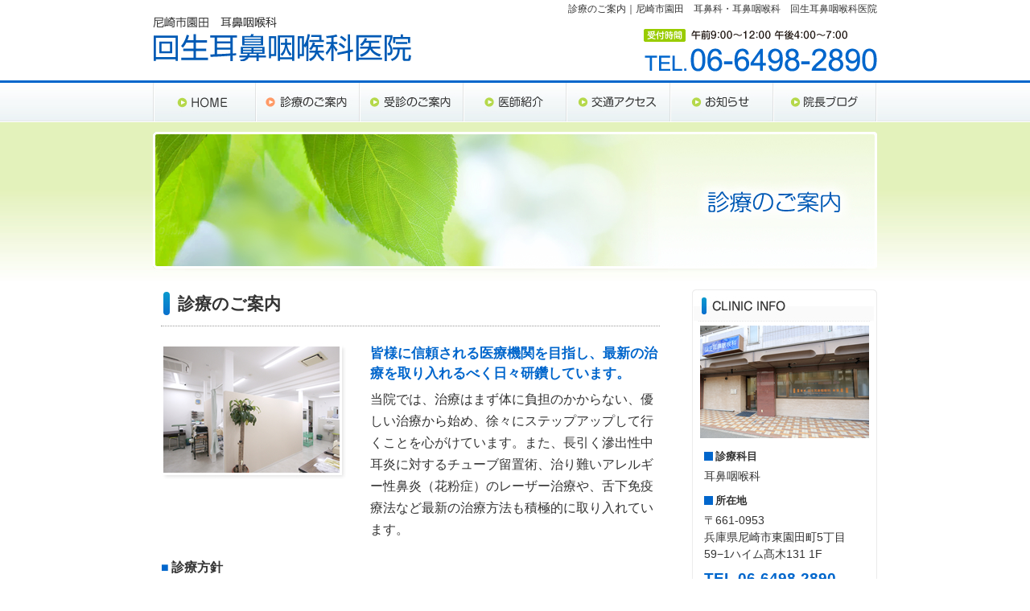

--- FILE ---
content_type: text/html
request_url: https://www.kaisei-ent.com/medical.html
body_size: 15688
content:
<!doctype html>
<html lang="ja">
<head>
<meta charset="UTF-8">

  
<link rel="canonical" href="https://www.kaisei-ent.com/medical.html" />

<title>診療のご案内｜尼崎市園田　耳鼻科・耳鼻咽喉科　回生耳鼻咽喉科医院</title>
<meta name="description" content="尼崎市園田　耳鼻科・耳鼻咽喉科　回生耳鼻咽喉科医院" />
<meta name="keywords" content="尼崎市,園田,耳鼻咽喉科,耳鼻科,回生耳鼻咽喉科医院" />

<meta name="viewport" content="width=device-width, initial-scale=1,user-scalable=no">
<meta name="format-detection" content="telephone=no">

<link href="css2022/style.css" rel="stylesheet" type="text/css" />
<link href="css2022/sp.css" rel="stylesheet" type="text/css"  media="all" />

<script type="text/javascript" src="js2022/jquery.js"></script>
<script type="text/javascript" src="js2022/responsive.js"></script>
<script type="text/javascript" src="js2022/spmenu.js"></script>
<script type="text/javascript" src="js2022/acordion.js"></script>


<script type="text/javascript">
$(document).ready(function() {
$("#globalMenu .menu2").addClass("on");
});
</script>

</head>


<body id="mid">

<header id="head">
<div id="summary"><h1>診療のご案内｜尼崎市園田　耳鼻科・耳鼻咽喉科　回生耳鼻咽喉科医院</h1></div>

<!--  =============================================== --><!-- #BeginLibraryItem "/Library/header.lbi" --><div class="headerArea wrap">
	<div class="logo"><a href="/"><img src="images/logo.gif" alt="尼崎市園田　耳鼻咽喉科　回生耳鼻咽喉科医院"></a></div>
	<p class="headTel is_PC"><img src="images/head-tel.gif" alt="Tel.06-6498-2890" ></p>
</div>
<!--  =============================================== -->
<nav id="globalMenu">
<p class="menuBtn is_SP"><a href="#menutoggle" class="menutoggle closing">MENU OPEN</a></p>
<div id="SpNavWrapper">
<div class="SpNavinner">
<ul id="navMenu">
<li class="menu1"><a href="/"><span>HOME</span></a></li>
<li class="menu2"><a href="medical.html"><span>診療のご案内</span></a></li>
<li class="menu3"><a href="jushin.html"><span>受診のご案内</span></a></li>
<li class="menu4"><a href="greeting.html"><span>医師紹介</span></a></li>
<li class="menu5"><a href="access.html"><span>交通アクセス</span></a></li>
<li class="menu6"><a href="/news"><span>お知らせ</span></a></li>
<li class="menu7"><a href="/blog"><span>院長ブログ</span></a></li>
</ul>
</div>
</div>
</nav><!-- #EndLibraryItem --><!--  =============================================== -->


</header>


<!--  =======================================================================================================  -->
<div id="content">

<section id="titleArea">
	<div class="wrap">
	<h2><img src="images/midtitile01.jpg" alt="診療のご案内" class="is_PC"><span class="is_SP">診療のご案内</span></h2>
	</div>
</section>





<!--  =======================================================================================================  -->
<section id="contentArea">


<div class="wrap">

<div id="main">

	
<h2 class="pageTitle">診療のご案内</h2>
<div class="flexBlock">
<p class="flex38"><img src="images/medicalImh01_2020_pc.jpg" alt="診察室" class="imgChange" /></p>	
<div class="flex58 flexRight">
<p class="tx-b">皆様に信頼される医療機関を目指し、最新の治療を取り入れるべく日々研鑽しています。</p>
<p>当院では、治療はまず体に負担のかからない、優しい治療から始め、徐々にステップアップして行くことを心がけています。また、長引く滲出性中耳炎に対するチューブ留置術、治り難いアレルギー性鼻炎（花粉症）のレーザー治療や、舌下免疫療法など最新の治療方法も積極的に取り入れています。</p>
</div>
</div>


<h4 class="sq spmt10">診療方針</h4>
<ul class="list lineheight15">
<li>患者様とのコミュニケーションを大切にし、<br />
ひとりひとりの病気の時期や病態にあった治療を行います。</li>
<li class="pcmt05">診断、治療に必要な必要最低限の検査をし、<br />
その結果を分かりやすく説明し治療につなげます。</li>
<li class="pcmt05">体に負担のかからない、優しい治療から始め、必要により根拠に基づいた最新の治療をし、患者様の悩みを解決したいと思います。<br />
</li>
</ul>

	
	
<h4 class="sq">導入医療機器</h4>
	
<div class="flexBlock flexBetween equip">	
<div class="flex33">
<figure class="spAlignCenter spmt10"><img src="images/equip01_pc.jpg" alt="炭酸ガスレーザー" class="imgChange spPer70"/></figure>
<p class="aligncenter">炭酸ガスレーザー</p>
</div>
	
<div class="flex33">
<figure class="spAlignCenter spmt10"><img src="images/equip02_pc.jpg" alt="聴力検査機" class="imgChange spPer70"/></figure>
<p class="aligncenter">聴力検査機</p>
<figure class="spAlignCenter spmt10"><img src="images/equip04_pc.jpg" alt="ネブライザー" class="imgChange spPer70"/></figure>
<p class="aligncenter">ネブライザー</p>
</div>

<div class="flex33">
<figure class="spAlignCenter spmt10"><img src="images/equip03_pc.jpg" alt="電気味覚計"  class="imgChange spPer70"/></figure>
<p class="aligncenter">電気味覚計</p>
<figure class="spAlignCenter spmt10"><img src="images/equip05_pc.jpg" alt="超細径耳鼻咽喉電子スコープ"  class="imgChange spPer70"/></figure>
<p class="aligncenter">超細径耳鼻咽喉電子スコープ</p>
</div>	
	
</div>
	


<h3 class="title_nomal spmt25">特色とする治療内容</h3>
	
<p>当院では一般的な耳鼻咽喉科疾患はまず保存的（手術をしない）治療で治るかどうかを見極め、可能なものは保存的に治療し、経過がおもわしくない場合は手術的治療をおすすめしています。<br />
  当院でできない場合高次医療機関へご紹介しています。<br />
例えば当院で可能な手術として</p>
<ul class="list">
  <li>小さい耳茸、鼻茸の切除</li>
  <li>滲出性中耳炎のチューブ留置術（成人、高学年の児童）</li>
  <li>鼻炎（花粉症、アレルギー性、肥厚性）の最新の炭酸ガスレーザーを使った治療</li>
  <li>漢方薬での治療も行っています。</li>
</ul>

<h4 class="sq">最新のスギ花粉症治療を始めました。</h4>
<p>当院でもより根治に近い治療の一つであるスギ舌下免疫療法を始めました。<br />
この治療を始めるにあたって細かい適応条件がありますので受診の上、ご相談ください。 </p>


<h3 class="title_nomal spmt25">通院について</h3>
	
<p>通院日数やいつ治るのか？と言う質問がよくあります。<br />
同じ病気でもひとりひとり原因、程度、時期により千差万別であり、一概に初診時にご説明できないことも事実です。また経過をみてはじめて診断がつくことも少なくありません。このため平均的なお話になることが多々あります。<br />
病気の変化を見ながら薬を追加したり、変更したりするため、ある期間通院回数が多くなることもあります。一旦軽快してくると通院回数も少なくなってきます。特に子供さんの鼻づまり、鼻水は薬だけではなかなかよくならないことが多く、鼻のなかの分泌物を取り除き、鼻のとおりをよくしてやることは非常に大切なことであり、そして鼻内の変化に合わせて薬を追加したり変更するといっきに軽快してきます。このように早く治すため、通院回数が多くなることもあります。</p>


<h3 class="title_nomal spmt25">紹介先医療機関</h3>
	
<p>当院では対応が難しい疾患、詳しい検査が必要な場合などはいち早く高次医療機関へ紹介しています。</p>
<ul class="list">
  <li>兵庫県立尼崎総合医療センター</li>
  <li>関西労災病院</li>
  <li>済生会中津病院</li>
  <li>神戸大学医学部附属病院</li>
  <li>兵庫医科大学病院　など</li>
</ul>
	
	
<h3 class="title_nomal spmt25">診療に関する掲載事項</h3>
<h4 class="sq">オンライン資格確認について</h4>
<p>当院では、マイナンバーカードによる「オンライン資格確認」に対応しております。オンライン資格確認により取得した診療情報・薬剤情報・その他必要な診療情報を取得・活用して診療を行うことができます。また、医療DXに対応する体制整備として「電子処方箋」および「電子カルテ情報共有サービス」の導入に向けて取り組んでおります。<br>なお、当院では厚生労働省の定めに基づき「医療情報取得加算」を算定しております。 質の高い医療の提供に努めておりますのでマイナンバーカードのご利用にご協力をお願いいたします。</p>
	
<h4 class="sq">外来感染対策について</h4>
<p class="pcBreak">当院では、受診歴の有無に関わらず、発熱その他感染症を疑わせるような症状を呈する患者さまの診療を行っています。<br>また、感染対策として下記の取り組みを行っています｡</p>
<ul class="list">
  <li>感染管理者である院長が中心となり、従業者全員で院内感染対策を推進します。</li>
  <li>院内感染対策の基本的考え方や関連知識の習得を目的に、研修会を年2回実施します。</li>
  <li>感染性の高い疾患（インフルエンザ、新型コロナウイルス感染症など）が疑われる場合は、一般診療の方と分けた診療スペースを確保して対応します。</li>
  <li>抗菌薬については厚生労働省のガイダンスに則り、適正に使用いたします。</li>
  <li>標準的感染予防策を踏まえた院内感染対策マニュアルを作成し、従業員全員がそれに沿って院内感染対策を推進していきます。</li>
  <li>感染対策に関して基幹病院と連携体制を構築し、定期的に必要な情報提供やアドバイスを受け、院内感染対策の向上に努めます。</li>
</ul>

</div>
<!--end main -->	
	
	
<!-- side --><!-- #BeginLibraryItem "/Library/sidearea.lbi" --><div id="side" class="is_PC">
  <div class="sideBlockA">
    <h2><img src="images/side_head.jpg" alt="尼崎市園田　耳鼻咽喉科　回生耳鼻咽喉科医院" width="230" height="40" /></h2>
    <p class="mb05"><img src="images/sideImg.jpg" alt="尼崎市園田　耳鼻咽喉科　回生耳鼻咽喉科医院" width="210" height="140" /></p>
    <div class="side-address">
      <h3>診療科目</h3>
      <p>耳鼻咽喉科</p>
      <h3>所在地</h3>
      <p class="mb5">〒661-0953<br />
        兵庫県尼崎市東園田町5丁目<br />
        59−1ハイム髙木131 1F</p>
      <p><strong>TEL.06-6498-2890</strong></p>
      <ul>
        <li>阪急電鉄神戸線「園田」駅下車<br />
          北出口徒歩3分</li>
      </ul>
      <p class="arrow"><a href="access.html">マップを見る</a></p>
    </div>
  </div>
</div><!-- #EndLibraryItem --><!--end side -->


</div>
<!-- / wrap =================================================================  -->

</section>
<!-- / contentArea ======================================================================================================= --><!-- #BeginLibraryItem "/Library/foot.lbi" --><footer>
  <!-- クリニックインフォ =================================================================  -->
  <section id="clinicInfoArea" class="is_SP">
    <div class="wrap">
      <div class="footLogo">
        <h2>回生耳鼻咽喉科医院</h2>
        <h3 class="infoSubKey">尼崎市園田 耳鼻咽喉科</h3>
      </div>
      <hr>
      <div class="address mb20 spmb15">
        <h3 class="iconClinic iconTxt mb05">所在地</h3>
        <p class="mb05">〒661-0953<br>
          兵庫県尼崎市東園田町5丁目59−1<br>
          ハイム髙木131１F</p>
        <p>TEL:06-6498-2890　FAX:06-6498-2890</p>
      </div>
      <h3 class="iconTrain iconTxt mb05">交通アクセス</h3>
      <ul class="list mb20 spmb15">
        <li>阪急電鉄神戸線「園田」駅下車<br>
          北出口徒歩3分</li>
      </ul>
      <h3 class="iconParking iconTxt mb05">駐車場</h3>
      <p class="mb20">提携駐車場有</p>
      <div class="timeTableArea mb25  spmb20">
        <h4 class="iconTime iconTxt">診療時間</h4><!-- #BeginLibraryItem "/Library/timetable.lbi" -->
<div class="timeTableArea mb25 is_SP">
<table class="timeTable">
<tbody>
<tr class="thTitle">           
<th class="thHours">診療時間</th>
              <th class="day">月</th>
              <th class="day">火</th>
              <th class="day">水</th>
              <th class="day">木</th>
              <th class="day">金</th>
              <th class="day">土</th>
              </tr>
<tr>
<td class="timeHead">午前診療<br>
<span>9:00</span> ～ <span>12:00</span></td>
<td class="schedule">●</td>
<td class="schedule">●</td>
<td class="schedule">●</td>
<td class="schedule off">／</td>
<td class="schedule">●</td>
<td class="schedule">★</td>
</tr>
<tr>
  <td class="timeHead">午後診療<br>
    <span>4:00</span> ～ <span>7:00</span></td>
<td class="schedule">●</td>
<td class="schedule">●</td>
<td class="schedule">●</td>
<td class="schedule off">／</td>
<td class="schedule">●</td>
<td class="schedule off">／</td>
</tr>
</tbody>
</table>
<p class="holiday mb05">日祝日、木曜日、土曜日午後</p>
<p class="mb05"><span class="colorS">★</span> 土曜日の午前診療時間は 9:00～12:30</p>
<p><span class="strong colorBlue">受付時間</span>：直接来院の場合<br>午前 8：30～11：45　午後3：30～6：45</p>
</div><!-- #EndLibraryItem --><!--timeTableArea -->
      </div>
      <p class="mb05"><a href="TEL:06-6498-2890"><img src="images/footBtnTel_sp.png" alt="Tel.06-6498-2890" class=""></a></p>
      <p class="baseBtn map white mb05"><a href="access.html"><strong>アクセス･地図</strong></a></p>
    </div>
    <!--end  wrap -->
    <!--  =======================================================================================  -->
  </section>
  <!-- end クリニックインフォ =================================================================  -->
  <!-- ID foot =================================================================  -->
  <section id="foot">
    <div class="wrap flexBlock">
      <div class="flexLeft">
        <h2>尼崎市園田　耳鼻科・耳鼻咽喉科　回生耳鼻咽喉科医院</h2>
        <p class="address mb0">〒661-0953　兵庫県尼崎市東園田町5丁目59−1　ハイム髙木131 1F</p>
        <p class="copyright">Copyright &copy; KAISEI ENT CLINIC  All Rights Reserved.</p>
      </div>
      <div class="flexRight">
        <p class="link toLinkpage is_PC"><a href="link.html">リンク</a></p>
      </div>
    </div>
  </section>
  <!-- end ID foot =================================================================  -->
</footer>
<aside id="pagetop" class="clear" ><img src="images/common/pagetop.svg" alt="このページの先頭へ"  /></aside>
<div class="is_SP">
  <ul id="yoyaku" class=" yoyaku2btn">
    <!--<li class="yoyakulink"><a href="#" target="_blank">WEB予約</a></li>-->
    <li class="tel"><a href="TEL:06-6498-2890">電話をかける</a></li>
  </ul>
</div><!-- #EndLibraryItem --></div> <!--end  ID content -->
	
</body>
</html>


--- FILE ---
content_type: text/css
request_url: https://www.kaisei-ent.com/css2022/style.css
body_size: 26702
content:
@charset "utf-8";
/* CSS Document */

@import url("common.css");
@import url("common-detail.css");
@import url("commonIcon.css");

@import url("detail.css");
@import url("btn.css");
@import url("acordion.css");



@import url("top.css");

/*@import url('https://fonts.googleapis.com/css?family=Noto+Sans+JP:100,300,400,500,700,900&display=swap&subset=japanese');
@import url(https://fonts.googleapis.com/css?family=Roboto:300,400,500&display=swap);
@import url('https://fonts.googleapis.com/css?family=Noto+Serif+JP:200,300,400,500,600,700,900&display=swap&subset=japanese');
@import url('https://fonts.googleapis.com/css?family=Roboto&display=swap');
@import url('https://fonts.googleapis.com/css?family=M+PLUS+Rounded+1c:100,300,400,500,700,800,900&display=swap');*/




/*  -------------------------------------------------------------------------------------------------------------------- */

/* ベースレイアウト設定 */

/*  -------------------------------------------------------------------------------------------------------------------- */


html{	font-size:100%;}


body {
	font-family: 'Hiragino Kaku Gothic Pro', Meiryo, 'MS PGothic', Sans-serif;
	color: #333333;
	height:100%;
	line-height:1.7;
	background:#FFFFFF;
	-webkit-text-size-adjust: none;
	font-weight:normal;

}

.strong,
strong{ font-weight:bold; color:#4D4D4D;}


.mincho{ font-family: 'Noto Serif JP', serif;}
.font-rounded {font-family: 'M PLUS Rounded 1c', sans-serif;}	

/* ヘッダー幅 */

nav ul#navMenu{margin:auto;  width:900px; }
#summary{  width:900px; margin:auto; position:relative; }


/* ページ幅 */

.wrap
{margin:auto; width:900px; }


/* PC ページ幅*/
@media print, screen and (min-width: 737px) {
.pcwrap{margin:auto; width:900px; }
}


@media print, screen and (min-width: 737px) {
#mid #contentArea{padding-bottom:5rem;}


#side{
	float: right;
	width: 230px;
	text-align:left;
	margin-bottom:100px;
}

#main{text-align: left;
    width: 620px;
    margin: 0 auto;
    padding: 0px 0 0px 10px;  
	float: left;
}
	
}
/*  -------------------------------------------------------------------------------------------------------------------- */

/* 基本要素 */

/*  -------------------------------------------------------------------------------------------------------------------- */


/*hover PC*/
@media print, screen and (min-width: 737px) {
.links a:hover,
a.plane:hover,
a:hover{  color:#0066CC;}
a img:hover{ opacity:0.85;}

}

a{  color:#0099CC;}



a.more-link,
.link a,
.links a{ text-decoration:none; color:#333;}
.top .newsinfo p.headline a{color:#333;}


a.plane{ text-decoration:none; color:#333;}



/* 基礎パーツカラー */
/*  ------------------------------------------------------------ */

/* ●＆■ */

.wpcontents ul li:before,
ul li:before,.headListTable th:before{ color:#7fb2e5;}


.wpcontents h4:before,
.sq:before , .profHead:before{color:#0066CC;}




/* 太字テキスト */

.tx-b,.tx-bb,.tx-bbb,.tx-bbbb,
dl.headingText dt
{color:#0066CC;}


/*アイコン使用テキストサイズ*/
.iconTxt{ font-weight:bold; margin-bottom:0.3rem; font-size:1.1rem; }



/* SP */
@media screen and (max-width: 736px) {
/*.news h2 {color:#1D9ECC;}*/
}
.colorS{ color:#1791c4;}
.color{ color:#003399;}
.colorRed{ color:#9E1822;}
.colorOrange{ color:#EA5413;}
.colorBlue{ color:#0066CC;}
.coloBrown{color:#D3B382;}

.colorBold{ color:#409F09; font-weight:bold;}

/* お知らせパーツ */
/*.news-block{ border-color:#D9F1F9; background:#FFFFFF;}
.news h2:before{background:#1AB3DD;}
.date{    color: #1D9ECC;}
*/

hr,
.dotline{ border-color:#CCCCCC; margin-bottom:2rem; padding-bottom:2rem;}

.dotline.lineColor,
hr.color{border-color:#4caedd;}







/*基本要素要素マージン */
/*  ------------------------------------------------------------ */

p{ margin-bottom:1.2rem;}


ul.list li{  margin-bottom:0.2rem;}





/*  -------------------------------------------------------------------------------------------------------------------- */

/* 変更デザインパーツ */

/*  -------------------------------------------------------------------------------------------------------------------- */



h1{ position: absolute; right:0; top:1px; font-size:73.3%; z-index:100; font-weight:300;}




/*  ------------------------------------------------------------ */

/*ヘッダー*/

/*  ------------------------------------------------------------ */

/* ヘッダ 基礎*/
header{	width:100%;  }
header .logo{ display:flex; align-items: center;}
header .headerArea{margin:0 auto; position:relative; display:flex; height:100px;}

header p{ margin-bottom:0rem;}
header ul, header  ol{ margin-bottom: 0rem; }
header li{  margin-bottom:0rem}





/* ヘッダーデザイン調整 */
/*  ------------------------------------------------------------ */
header{ /*border-top: solid 4px #0066CC; box-sizing:border-box; background:#FFFFFF;*/}





header .headTel{position: absolute; right:0px; bottom:11px; }
header .headBtn_yoyaku{position: absolute; right:0; bottom:15px; }

/* サイドボタン調整 */
.sideBtn_yoyaku{position: fixed; right:0; top:30%; z-index: 100;}


/*PCのみ*/
@media print, screen and (min-width: 737px) {
header .logo{position:absolute;  top:20px;}	
/*header .logo:after{ content: url(../images/headLogo_sub.png);  height:68px; margin:20px 0 0 20px;}*/
}

header .sub{  position:absolute; left:330px; bottom:37px;}




/* ヘッダー固定する場合 */
/*  ------------------------------------------------------------ */

/*PCのみ
@media print, screen and (min-width: 737px) {
#head{ z-index:100; width:100%; position:fixed;top: 0; left: 0; transition: .5s; }
 #content{ padding-top:203px;}


a.anchor{ padding-top:210px;  margin-top:-210px; display:block;}

}


#head{transition: .5s;  position:fixed;top: 0; left: 0; width:100%; z-index:100; border-bottom:#EDEDED solid 1px; }
*/

/* SP 
@media screen and (max-width: 736px) {
a.anchor{  margin-top:-80px; padding-top:80px; display:block;}

}
*/


/*
 以下高さの合計
#header border-top +
#header .logo  + 
#head .head-menu li a height
*/





/* ヘッダナビ */
/*  ------------------------------------------------------------ */

/* ヘッダ メニュー*/

nav #navMenu li { margin-bottom:0; }


/*PCのみ*/
@media print, screen and (min-width: 737px) {
/* ナビ背景 */
nav{
	width:100%;
	height:51px;
	text-align:center;
	background-image: url(../images/gnavi_bg.jpg);
	background-repeat: repeat-x;
	min-width: 900px;
/*	background:url(../images/naviBg.png) repeat-x bottom ;*/
}
nav ul{display: flex;}

/* メニューボタンサイズ */


nav #navMenu {height:51px; /*overflow:hidden;*/}
nav #navMenu li a{	width:100%; height:51px; display:block; position:relative;}
nav #navMenu li{ text-indent:-5000px; }
nav #navMenu li.on > a{ background-position:left -51px;}
nav #navMenu li.pcOn > a{ background-position:left -51px;}
nav #navMenu li a{ box-sizing:border-box; background-repeat:no-repeat;}
nav #navMenu li a:hover{ opacity:0.7;}



header .spTop{ display:none;}


/* メニューボタンデザイン */
nav #navMenu  li.menu1 > a{ background-image:url(../images/menu1.jpg); width:128px;}
nav #navMenu  li.menu2 > a{ background-image:url(../images/menu2.jpg); width:129px;}
nav #navMenu  li.menu3 > a{ background-image:url(../images/menu3.jpg); width:129px;}
nav #navMenu  li.menu4 > a{ background-image:url(../images/menu04.jpg); width:128px;}
nav #navMenu  li.menu5 > a{ background-image:url(../images/menu5.jpg); width:129px;}
nav #navMenu  li.menu6 > a{ background-image:url(../images/menu6.jpg); width:128px;}
nav #navMenu  li.menu7 > a{ background-image:url(../images/menu7.jpg); width:129px;}





nav li{position: relative; text-align:left;}
nav li a{display: block; cursor:pointer;}



/* ================= */



nav #navMenu li ul{
	position: absolute;
	top: 30px;
	border:1px solid #4CB5E7;
    background: #FFF;
     -webkit-transition: .2s ease;
/*  transition: .2s ease; */
  visibility: hidden;
  opacity: 0; 
  z-index:10;
display: block !important;	
	
}


nav #navMenu li ul li a{
	width:16rem;
	height:inherit;
	padding:1rem 0 1rem 2rem;
	border-top:#4CB5E7 dotted 1px;
	box-sizing:border-box;
	background-image:url(../images/common/btnR.svg)  ;
	background-position:left 0.6rem center;
	background-repeat:no-repeat;
	

	background-size:1rem;
	font-size:0.95rem;
	text-decoration:none;
	color:#333;
	text-indent:0;
	text-align:left;
}

nav #navMenu  li ul > li.on a{ color:#2E87B5;   background-color:#E5F4FC; 	background-position:left 0.6rem center;}


nav #navMenu li ul li:first-of-type a{border:none;}


nav #navMenu li:hover ul{
    top: 65px;
    visibility: visible;
    opacity: 1;
}

nav #navMenu  > li{ position: relative; }
nav #navMenu li ul li::after { content: none;}

}







/* ミドル　タイトル画像 */
/*  ------------------------------------------------------------ */

/* ミドルビジュアル*/

#mid #titleArea {background: url(../images/mid-bg.jpg) repeat right top;height:200px; margin-bottom:9px;}



/* ページタイトル*/
/*  ------------------------------------------------------------ */

#titleArea h2{
/*	display:flex; 
	align-items: center;
	justify-content:flex-start;
	height:180px;
	width:900px;
	text-align: left;
	padding: 0 0px 0 0;
	font-size:2rem;
	font-weight:400;
font-family: 'M PLUS Rounded 1c', sans-serif;
font-family: 'Noto Serif JP', serif;
	color:#754F42;
	line-height: 1.4;*/
	margin-bottom: 20px;
    padding: 13px 0px 0px 0px;

}


/*SP*/
@media screen and (max-width: 736px) {



#titleArea h2{
display: flex;
width: 100%;
align-items: center;
justify-content:flex-end;
height:100px;
font-size:1.4rem;
padding: 0;
margin-bottom:0;
color: #055aae;
}


#titleArea h2 img{ height:40px; width:auto;}

#mid #titleArea{ height:100px; margin-bottom:0;background: url("../images/midImg_sp.jpg") no-repeat left center #f3f9ed; background-size: auto 100%;}



}






/* メインタイトル H2*/
/*  ------------------------------------------------------------ */



h2.pageTitle {
/*font-size:1.31rem;
padding-top: 29px;
padding-bottom: 29px;
padding-left: 20px;
font-weight: bold;
background-image: url("../images/h1.jpg");
background-repeat: no-repeat;
background-position: left center;
text-align: left;
margin-top: -2px;
line-height: 0;
margin-bottom: 15px;*/
	

display: flex;
padding:0.3rem 0 0.8rem 0rem;
font-weight:bold;
line-height:1.4;
align-items: center;
font-size:1.31rem;
flex-direction: row;
border-bottom: dotted 1px #999;
margin:-0.1rem auto 1.3rem;
/*font-family: 'Noto Serif JP', serif;*/

}


h2.pageTitle:before{
	content:"";
	width:8px;
	margin:0 0.6rem 0 0.2rem;
	border-radius:5px;
	flex-shrink: 0;
	align-self:stretch;
	min-height: 1.78rem;
	display:block;
/* Permalink - use to edit and share this gradient: https://colorzilla.com/gradient-editor/#0b9bcf+0,0970cd+100 */
background: #0b9bcf; /* Old browsers */
background: -moz-linear-gradient(top,  #0b9bcf 0%, #0970cd 100%); /* FF3.6-15 */
background: -webkit-linear-gradient(top,  #0b9bcf 0%,#0970cd 100%); /* Chrome10-25,Safari5.1-6 */
background: linear-gradient(to bottom,  #0b9bcf 0%,#0970cd 100%); /* W3C, IE10+, FF16+, Chrome26+, Opera12+, Safari7+ */
filter: progid:DXImageTransform.Microsoft.gradient( startColorstr='#0b9bcf', endColorstr='#0970cd',GradientType=0 ); /* IE6-9 */

}

h2.pageTitle.direct{ margin-bottom:0; border:none;}



/*SP*/
@media screen and (max-width: 736px) {



h2.pageTitle{ font-size:1.2rem; margin: 1rem auto ;}
h2.pageTitle:before{ width: 6px; min-height: 2.2rem; }
h2.pageTitle.directSP{ margin-bottom:0; border:none;}

}




.decoSmallTxt{ text-align:center; color:#DDAA5F; font-family: 'Roboto', sans-serif;   font-size:0.8rem; font-weight: 100; /*letter-spacing:0.1rem;*/ margin-bottom:0rem;}






dl.headingText{ margin-bottom: 1.2rem;}
dl.headingText dt{ font-size:1.2rem; font-weight:400; margin-bottom:0.2rem;}
dl.headingText dd + dt{ margin-top:1.2rem; }


.tx-b{ font-size:1.06rem; font-weight:bold; margin-bottom: 0.4rem; line-height:1.5;}
.tx-bb{ font-size:1.53rem; font-weight:bold;  margin-bottom: 0.8rem;  line-height:1.5;}
.tx-bbb{ font-size:1.7rem; font-weight:bold;  margin-bottom: 1rem;  line-height:1.4;}
.tx-bbbb{ font-size:2rem; font-weight:bold;  margin-bottom: 1rem;  line-height:1.4;}

.tx-b.mincho,
.tx-bb.mincho,
.tx-bbb.mincho{font-weight:bold;}




/* SP */
@media screen and (max-width: 736px) {
.tx-b{ font-size:1.1rem;}
.tx-bb{ font-size:1.3rem;}
.tx-bbb{ font-size:1.4rem;}
.tx-bbbb{ font-size:1.5rem;}

dl.headingText dt{ font-size:1.15rem;}
}






.lineL{ line-height:1.8;}





/*side menu size-----------------------*/


#side{
		line-height:1.5;
}


#side .sideBlockA{
	background-image: url(../images/side_body.jpg);
	background-repeat: repeat-y;
	text-align:center;
	margin-bottom:10px;
}

#side .sideBlockA h2{
	margin-bottom:5px;

}

#side .side-address{
	padding:5px 15px 5px 15px;
	text-align: left;
	background-image: url(../images/side_Foot.jpg);
	background-repeat: no-repeat;
	background-position: center bottom;
}



#side .side-address ul{list-style-type: none; margin-top:5px; margin-bottom:10px;}
#side .side-address li{
	list-style-type: none;
	background-image: url(../images/common/list_s.gif);
	background-repeat: no-repeat;
	background-position: left 0.5em;
	padding-left: 10px;
	margin-bottom:6px;

}
#side .side-address p{margin-bottom:10px; margin-top: 0px; }



#side .side-address h3{
	background-image: url(../images/common/sq.gif);
	background-repeat: no-repeat;
	background-position: left center;
	padding-left: 14px;
	font-weight: bold;
	font-size: 0.8125rem;
	margin-bottom: 5px;
	letter-spacing: 0px;
}



#side p.mt-15{	margin-top: 15px;}
#side p.mb5{	margin-bottom: 5px;}
#side p.mb-10{	margin-bottom: 10px;}


#side .side-address p.arrow{ margin-bottom:15px;}


#side .sideBlockB{
	background-image: url(../images/common/sideB_body.gif);
	background-repeat: repeat-y;
	margin-bottom:20px;
}

#side .sideBlockB .inner{
	padding:5px 15px 15px 15px;
	background-image: url(../images/common/sideB_foot.gif);
	background-repeat: no-repeat;
	background-position: center bottom;
}

#side .sideBlockB li{
	list-style-type: none;
	background-image: url(../images/common/list2.gif);
	background-repeat: no-repeat;
	background-position: left 0.5em;
	padding-left: 12px;
	margin-bottom:4px;
	line-height:1.4;
}

#side .side-address p strong{
	color:#0066CC;

}

#side ul.banners{
	margin-bottom:15px;
}


#side ul.banners li{
	margin-bottom:8px;
}

#side p{font-size:0.8775rem;}
#side li{font-size:0.8125rem;}

#side .side-address p strong{ font-size:1.21rem;}


#side .sideBlockB li{font-size:0.8125rem;}

.arrow a {
    text-decoration: none;}

#side .arrow a {
    color: #666666;
    background-image: url(../images/common/arrow.gif);
    background-repeat: no-repeat;
    background-position: left center;
    padding-left: 16px;
}


/* ============================================================== */
/* 色付き番号箇条書きリスト */



ol.numList{
  counter-reset: item;
  list-style-type: none;
  padding-left: 0;
}
ol.numList ol{
  padding-left: 1rem;

}
ol.numList li{
  text-indent: -1.6rem;
  padding-left: 1.6rem;
  margin-bottom:0rem;
  font-size:1.2rem;

}
ol.numList li:before {
  counter-increment: item;
  content: counter(item)'.';
  padding-right: .5rem;
  font-weight: 500;
  color: #EE772B;
  font-size:1.5rem;
}


/* 表テーブル*/
/*  ------------------------------------------------------------ */


table.listTable {  margin: 0 0 10px; text-align:left; border:solid 1px #D9F0FC;}
table.listTable td{ padding:1rem; background:#FFFFFF;
 border-left:solid 1px #D9F0FC;
  border-bottom:solid 1px #D9F0FC;
  }



table.listTable tbody  th{ padding:1rem;
	background:#F5FBFE;
	font-weight:400;
white-space:nowrap; 
  border-bottom:solid 1px #D9F0FC;
}

table.listTable thead th{ background:#ECF7FD; text-align:center; border-left:solid 1px #D9F0FC;   border-bottom:solid 1px #D9F0FC; line-height:1.4; padding:0.8rem 0; }
table.listTable .line2 th{ background:#F5FBFE; text-align:center; border-left:solid 1px #D9F0FC;   border-bottom:solid 1px #D9F0FC; line-height:1.4; padding:0.8rem 0; }



/*PCのみ*/
@media screen and (min-width: 737px) {

table.listTable  td.price{ white-space:nowrap; width:25%; }
table.listTable  td span{ padding-left:0.6rem;}
}


/* SP */
@media screen and (max-width: 736px) {

table.listTable { font-size:0.9rem;}

table.listTable tbody th{ text-align:center;}
table.listTable tbody th.thLv2{ text-align:left;}

table.listTable  td.price{  width:auto; text-align:center; white-space:nowrap; width:25%;}
table.listTable  td.price span{ display:block; line-height:1;}
table.spVecticalList th.thLv2{ border-left:none;}
}



/*  ------------------------------------------------------------ */

/*診療時間テーブル*/

/*  ------------------------------------------------------------ */

/*基礎*/
table.timeTable{ width:100%; text-align:center; box-sizing:border-box; margin-bottom:0.5rem; }
table.timeTable th{ font-size:0.9rem;  box-sizing:border-box; line-height:1; padding:0.4rem 0;}
.timeTable .day{font-size:0.9rem;}

table.timeTable td{box-sizing:border-box; }
table.timeTable td.schedule{font-size:1.2rem; }

table.timeTable td.timeHead{ white-space:nowrap; line-height:1.3; width:30%; padding: 0.5rem 0 ; font-size:0.8rem; font-family: 'Roboto', sans-serif; font-weight:400;}
.timeTable .timeHead span{ font-size:1.25rem; }


/*変更要素*/

table.timeTable{
/*border-left: 1px solid #96accc; border-right: 1px solid #96accc;*/
  border-collapse: separate;
  border-radius: 0px;
  overflow:hidden;
  border-bottom:none;

}



table.timeTable th{ background:#055aad; color:#FFFFFF;  font-weight:300; /*border-left:#8096BD solid 1px;*/}
table.timeTable th:first-child{border-left:none;}
table.timeTable td{ background:#FFF;  border-bottom:#91b6da solid 1px;}

table.timeTable td:first-child{border-left:none;}

table.timeTable td.timeHead{ padding:0.55rem 0;}
table.timeTable td.schedule{ color:#1791c4; /*border-left:#8096BD solid 1px;*/}
table.timeTable td.schedule.off{ }
table.timeTable tr.courseType2 td.schedule{ color:#F8B62B; }


.uniqueTime{ /*position:relative;*/ border-left:#0062BA solid 1px;}
.uniqueTime span{ /*position:absolute;  top:-0.4rem; font-size:0.8rem;*/}






/* SP */
@media screen and (max-width: 736px) {
.timeTable .timeHead span{ font-size:1.15rem; }

	
table.timeTable{ /*font-size:0.9rem; border: 1px solid #B0A5CF ;*/}
table.timeTable th{ padding:  0.35rem 0; }
table.timeTable tr.pm td{ /*border-bottom:none;*/}
table.timeTable td.timeHead{padding: 0.4rem 0.4rem 0.4rem 0.4rem;}
table.timeTable td.schedule{ font-size:110%;}


table.timeTable .section1 td.schedule{ padding:0.4rem 0 0.2rem;}
table.timeTable .section2 td.schedule{ padding:0 0 0.4rem;}
}



/* SP S */
@media screen and (max-width: 374px) {	
table.timeTable{ font-size:0.8rem;}

}








/*PCのみ*/
@media screen and (min-width: 737px) {
table.listTable.hours .smallText{text-align:center;}	
table.listTable.hours .time{text-align:right;}
.hoursBox{display:flex;}
.hoursBox p{padding-right:0.9rem;}
}



/*  ------------------------------------------------------------------------------------- */

/* フッター*/

/*  ------------------------------------------------------------------------------------- */

/* フッタ */
footer .wrap{ padding:0 }
footer{ width:100%; 	}



/* クリニックインフォエリア */
/*  ------------------------------------------------------------ */




#clinicInfoArea { background: #eeeeee; border-top:#0066CC solid 3px;}



/*クリニックインフォエリア基本調整*/

/*  ------------------------------------------------------------ */


/*PC*/
@media print, screen and (min-width: 737px) {


#clinicInfoArea{
	padding:0.5rem 0 2rem ;
	width:100%;
	line-height:1.5;

}
}


/*SP*/
@media screen and (max-width: 736px) {

/*SP専用タイトル帯*/
.infoSpTitle{background:#A5E1DA; color:#FFFFFF; padding:0.8rem 0;  text-align:center; }
.infoSpTitle:before{ content: inherit; }


#clinicInfoArea{padding: 1rem 0 1rem; box-sizing:border-box; line-height:1.5;}
#clinicInfoArea .wrap{padding:0; width:93%; }


}


#clinicInfoArea .sq{ font-size:1rem;}
#clinicInfoAre ul.list li{ margin-bottom:0.5rem;}
.topHeadTimetable hr,
footer hr{border-bottom: #CACACA dotted 1px; padding:1rem 0 0; margin: 0 0 1.6rem;}



/*  ------------------------------------------------------------ */


/*.infoSubKey{ color:#754F42; font-weight:bold; font-size:1.4rem; margin-top:0.8rem;}*/

/*  ------------------------------------------------------------ */


/* フッタロゴ */

@media print, screen and (min-width: 737px) {
/*.footLogo{margin-bottom:2rem; display:flex; align-items:center; border-bottom:dotted #CCCCCC 1px;padding-bottom:1.5rem;}
.footLogo h2{ margin-right: 2rem;}
.footLogo img{   }*/

}

/*SP*/
@media screen and (max-width: 736px) {
.footLogo{ text-align:center;color:#055aad; }
.footLogo h2{font-size:1.6rem; padding-bottom:0.2rem;  }
/*.footLogo h2 img{ width:45% }*/
.footLogo .infoSubKey{ font-size:1rem;font-weight: bold;}


}


/*  ------------------------------------------------------------ */


/*地図*/
.infoMap{}
footer .googleMap{ width:100%;	box-sizing:border-box; line-height: 0; }
.infoMapImg{ box-sizing:border-box; margin:0 0 1rem;}



.accessLink{text-align:right; margin-bottom:0;}
.accessLink a{ font-size:0.9rem; color:#333333; text-decoration:none;  background:url(../images/common/btnR.svg) no-repeat left 0.25rem; background-size:1rem; padding-left:1.2rem; }


/*SP*/
@media screen and (max-width: 736px) {
.googleMap iframe{ height:300px;  }
}


/*  ------------------------------------------------------------ */


/*住所*/

/*PCのみ*/
@media print, screen and (min-width: 737px) {
#clinicInfoArea .address{ margin:0 0 2rem;}
}

/*SP*/
@media screen and (max-width: 736px) {
#clinicInfoArea .address{ margin:0 0 2rem;}
}



/*  ------------------------------------------------------------ */

/*交通アクセス*/



/*SP*/
@media screen and (max-width: 736px) {
#clinicInfoArea .infoAccess{ margin-top:2rem;}
}



/*  ------------------------------------------------------------ */


/*診療時間*/

/*PCのみ*/
@media print, screen and (min-width: 737px) {
#clinicInfoArea .timeTableArea{ }

.timeInfo{ font-size:0.88rem; margin-bottom:0.3rem;}

}

/*SP*/
@media screen and (max-width: 736px) {
#clinicInfoArea .timeTableArea{ margin:0 0 0 ;}
}





/*  ------------------------------------------------------------ */

/* 予約・問診等　リンク・バナー */

footer #reactionBtnArea{ padding: 2rem 0;  margin: 0 0; background:#FFF3CC; }

/*PCのみ*/
@media print, screen and (min-width: 737px) {



#reactionBtnArea li{ margin-bottom:0; flex-basis:48%;}
#reactionBtnArea li img{ }
#reactionBtnArea li:not(:last-child) { margin-right:1%;}
}




/* SP */
@media screen and (max-width: 736px) {


footer #reactionBtnArea{  padding: 1.5rem 0; background:#FCFAF0; }

#reactionBtnArea li{ margin-bottom:0.5rem;}
#reactionBtnArea li a{ display:block;   text-decoration:none;}



}


.reactionBtn img{   border:solid 1px #F0904F; border-radius:5px; box-sizing:border-box; text-decoration:none;}




/*  ------------------------------------------------------------ */

/* SP表示順調整 */
@media screen and (max-width: 736px) {
/*


.viewOrderCont{  display:flex; flex-wrap:wrap;}
.viewOrderCont #clinicInfoArea{order: 1; }
.viewOrderCont .googleMap{order: 2; }

#clinicInfoArea .viewOrderCont{  display:flex; flex-wrap:wrap;}
#clinicInfoArea .viewOrderCont .flexBlock{ display:inherit !important; }
#clinicInfoArea .viewOrderCont .flexLeft{order: 1; flex-basis:100%; margin-bottom:1rem;}
#clinicInfoArea .viewOrderCont .flexRight{order: 0; flex-basis:100%; margin-bottom:1rem;}*/

}






/*  ------------------------------------------------------------ */

/* フッター*/

/*  ------------------------------------------------------------ */





#foot{ background:#F6F6F6; padding:0.625rem 0 0.9375rem; flex-basis:100%; border-top: solid 3px #0066CC;}
#foot h2{ font-size:0.95rem; font-weight:bold; margin-bottom:0.3rem;color: #003399;}
#foot .address,.copyright{font-size:0.814rem;line-height: 1.4;margin-bottom: 0;}



@media print, screen and (min-width: 737px) {
#pagetop{padding-bottom: 10px;}
#pagetop img{ width:64px; height:64px;}
}

/* SP */
@media screen and (max-width: 736px) {
	
#foot{ background:#055aad; padding:0.625rem 0 0.9375rem; flex-basis:100%; border-top: none;}
#foot .address,#foot h2{display: none;}
#foot .copyright{color: #fff;font-size:0.6rem;line-height: 1;margin:0;padding:0.3rem 0 0;text-align: center;}


}

/* リンクページボタン*/

#foot .wrap{ position:relative;}
.toLinkpage{ text-align:right; margin: 0; font-size:0.8rem;  position:absolute; top:0; right:0;}
.toLinkpage a:before{ background-size:90%; vertical-align: -0.15rem; background-image:url("../images/common/btnR_green.svg");}
.toLinkpage a{/*color:#FFFFFF;*/}
.toLinkpage a:hover{ opacity:0.7;}





/* フッター　固定表示ボタン */
/*  ------------------------------------------------------------ */


#yoyaku {

    width: 100%;
    position: fixed;
    z-index: 100;
    bottom: 0;
    left: 0;
    transition: .3s;

}

.yoyaku2btn{ display:flex; justify-content: space-around; margin:0;}
.yoyaku2btn li{ width:100%; text-align:center; margin:0; }
.yoyaku2btn li.tel{ background:#777777 url(../images/common/btnTEL_Rwh.svg) no-repeat 0.5rem center; background-size:2rem; }
.yoyaku2btn li.yoyakulink{ background:#666666 url(../images/common/iconYoyaku_sp.svg) no-repeat 1rem center; background-size:1.8rem; border-right:1px solid rgba(255,255,255,0.2);}
.yoyaku2btn li.map{ background:#005d96 url(../images/common/icon_map_wh.svg) no-repeat 1rem center; background-size:1.6rem;}
.yoyaku2btn li a{ text-decoration:none; color: #FFF; font-weight:bold; padding:15px 0; display:block;text-indent: 1rem;}





/* WP PageNavi
/*  ------------------------------------------------------------ */
 
.wp-pagenavi{ margin-top:1rem !Important;}
.wpcontents .wp-pagenavi a{ margin-right:5px;}



.wp-pagenavi a ,
.wp-pagenavi .current{ 
background: #FFF;
margin-right: 0.4rem;
width: 36px;
line-height: 36px;
font-size:0.9rem;
border:#3FB4EF 1px solid;
display: inline-block;
text-align: center;
color: #3FB4EF;
border-radius:3px;
font-family: 'Roboto', sans-serif;
text-decoration:none;

}
.wp-pagenavi a:hover{border:#3FB4EF 1px solid;}


.wp-pagenavi .current{ background:#3FB4EF; color:#FFF; border:none;}

.wp-pagenavi a.nextpostslink,
.wp-pagenavi a.previouspostslink{}


/* SP */
@media screen and (max-width: 736px) {
.wp-pagenavi{text-align:center; margin-bottom:1rem;}

.wp-pagenavi a ,
.wp-pagenavi .current{
margin-bottom: 5px; width:14%;
}
}


--- FILE ---
content_type: text/css
request_url: https://www.kaisei-ent.com/css2022/sp.css
body_size: 1492
content:
@charset "utf-8";
/* CSS Document */


@import url("sp_common.css");
@import url("spmenu.css");


@media screen and (max-width: 736px) {

html{	font-size:98%;}
}


/* SP M */
@media screen and (max-width: 375px) {	}




/* SP S */
@media screen and (max-width: 321px) {

html{	font-size:84%;}

}



@media screen and (max-width: 736px) {


body {
	-webkit-text-size-adjust: none;
	height: 100%;
	line-height:1.6;
}


/*  -------------------------------------------------------------------------------------------------------------------- */

/* SP レイアウト設定 */

/*  -------------------------------------------------------------------------------------------------------------------- */


/* レイアウト幅 */
/*  ------------------------------------------------------------ */
.wrap,
.inner,
.infoArea .wrap,
.spwrap,
#foot .wrap{ margin:auto; width: 92%;}


/*ページ背景*/
#content{ margin-top:74px;}


#contentArea{  padding-bottom:4em;}
#top #contentArea{  padding-bottom:0;}



/* ヘッダー */
/*  ------------------------------------------------------------ */


header{  transition: 0.2s; border-bottom:1px dotted #CCCCCC; background: rgba(255,255,255,0.98); }

header .headerArea{height:74px;}

/* ヘッダ高さ*/
header .logo{ height:74px; padding: 0 0 0 14px;}
header .logo img{/* width:100%; height:auto; max-width: 300px;*/}
header .logo a{width:75%; }
/*ナビ位置*/
header #globalMenu .menuBtn {
	right: 10px;
	top: 16px;
}

/*ナビ開閉時　背景位置*/
header #globalMenu #SpNavWrapper { top:75px;}

nav ul#navMenu{margin-top:0px;}


}

--- FILE ---
content_type: text/css
request_url: https://www.kaisei-ent.com/css2022/common.css
body_size: 29861
content:
/* ver 2020.0606 */


@charset "utf-8";
/* CSS Document */

/*  ------------------------------------------------------------ */

/*リセット*/

/*  ------------------------------------------------------------ */

#html {  background:#fff; color:#333;overflow-y:scroll;  }  

body, div, dl, dt, dd, ul, ol, li, h1, h2, h3, h4, h5, h6, pre, form, fieldset, input, textarea, p, blockquote, th, td{margin:0; padding:0;}
fieldset, img{border:0;}
address, caption, cite, code, dfn, em, th, var{font-style:normal; font-weight:inherit;}
ul{list-style:none;}
h1, h2, h3, h4, h5, h6{font-size:100%; font-weight:inherit;}
q:before, q:after{content:”;}
abbr, acronym{border:0;}
table{ font-size:100%;line-height:100%; border-spacing:0; border-collapse:collapse;}	
a:focus {outline: none;}
img{	border: none;	vertical-align:top;}
body{word-break : break-all; overflow-wrap : break-word;  word-wrap: anywhere; }
border{ box-sizing:border-box;}
figure{ margin:0 ; padding:0;}
html{scroll-behavior: smooth;}


/*  ------------------------------------------------------------ */

/* フロートと解除 */

/*  ------------------------------------------------------------ */


.right{float: right;}
.left{float: left;}
.center{ margin:auto;}
.clear{clear: both;}
.clearLeft{ clear:left;}
.clearRight{ clear:right;}	



.clearfix:after {
content: " ";  
display: block; 
visibility: hidden; 
clear: both; 
height: 0.1px; 
font-size: 0.1rem; 
line-height: 0; 
}

.clearfix {
  min-height: 1px;
}

* html .clearfix {
  height: 1px;
  /*\*//*/
  height: auto;
  overflow: hidden;
  /**/
}

#contentArea:after {
content: " ";  
display: block; 
visibility: hidden; 
clear: both; 
height: 0.1px; 
font-size: 0.1rem; 
line-height: 0; 
}





/*  ------------------------------------------------------------ */

/*ウィンドウ調整　*/

/*  ------------------------------------------------------------ */


html{height:100%;}
body{height:100%;}

/* ページ下部固定　 */
/*#footArea{  position:absolute; bottom:0px; width:100%;}

* html #all{ height: 100%;}
#all{ position:relative;
    height: 100%;
    min-height: 100%;
}
body > #all{height: auto;}


/* ページ全面表示　 */
.fullpage {  background-size:cover;}





/*  ------------------------------------------------------------ */

/*　左右レイアウト&グリッド*/

/*  ------------------------------------------------------------ */



/* インラインブロック */
/*  ------------------------------------------------------------ */

.inlineBlock{ clear:both;
	display:inline-flex;
	flex-wrap: wrap;
	width:100%;
}

.inlineBlock .col{
	margin-right:2%;
}



.inlineBlock .col:last-child{ margin-right:0;}
.inlineBlock.col2 .col:nth-child(even){ margin-right:0;}
.inlineBlock.col3 .col:nth-child(3n){ margin-right:0;}
.inlineBlock.col4 .col:nth-child(4){ margin-right:0;}
.inlineBlock.col5 .col:nth-child(5){ margin-right:0;}

.inlineBlock  img{ max-width:100%; height:auto; margin-left:auto; margin-right:auto; display:block; }

.inlineBlock.col1 .col{ width:100%;}
.inlineBlock.col2 .col{ width:49%; }
/*.inlineBlock.col3 .col{ width:31.3%; }*/
.inlineBlock.col3 .col{ width:32%; }
.inlineBlock.col4 .col{ width:23.5%; }
.inlineBlock.col5 .col{ width:18.4%; }


/* カラムの下マージン */

.colmb05 .col{ margin-bottom:0.5rem;}
.colmb10 .col{ margin-bottom:1rem;}
.colmb15 .col{ margin-bottom:1.5rem;}
.colmb20 .col{ margin-bottom:2rem;}
.colmb25 .col{ margin-bottom:2.5rem;}
.colmb30 .col{ margin-bottom:3rem;}
.colmb35 .col{ margin-bottom:3.5rem;}
.colmb40 .col{ margin-bottom:4rem;}
.colmb45 .col{ margin-bottom:4.5rem;}







/* フレックスブロック */
/*  ------------------------------------------------------------ */

.flexBlock{ display:flex; justify-content:flex-start; }
.flexBlock.flexCenter{justify-content: center;}
.flexBlock.flexEnd{justify-content: flex-end;}

.flexBlock.flexReverse{flex-direction : row-reverse;}
.flexBlock.flexBetween{justify-content : space-between;}
.flexBlock.flexwrap{flex-wrap:wrap;}
.flexBlock.align-items-center{align-items: center; }

.flexBlock .flexRight{ margin-left:auto;}
.flexBlock .flexLeft{ margin-right:auto;}
.flexShrink{flex-shrink: 0;}

.flexBlock .col{
	margin-right:1%;
}

.flexBox{display:flex; flex-wrap:wrap; justify-content : space-between;}




.flexBlock:after {
content: " ";  
display: block; 
visibility: hidden; 
clear: both; 
height: 0.1px; 
font-size: 0.1rem; 
line-height: 0; 
}


/*　レイアウト調整　*/
.flexBlock dl{ margin-bottom: 0rem;}
.flexBlock p img{ margin-bottom:0rem;}


.flex1{flex-basis:1%;}
.flex2{flex-basis:2%;}
.flex3{flex-basis:3%;}
.flex4{flex-basis:4%;}
.flex5{flex-basis:5%;}
.flex6{flex-basis:6%;}
.flex7{flex-basis:7%;}
.flex8{flex-basis:8%;}
.flex9{flex-basis:9%;}
.flex10{flex-basis:10%;}
.flex11{flex-basis:11%;}
.flex12{flex-basis:12%;}
.flex13{flex-basis:13%;}
.flex14{flex-basis:14%;}
.flex15{flex-basis:15%;}
.flex16{flex-basis:16%;}
.flex17{flex-basis:17%;}
.flex18{flex-basis:18%;}
.flex19{flex-basis:19%;}
.flex20{flex-basis:20%;}
.flex21{flex-basis:21%;}
.flex22{flex-basis:22%;}
.flex23{flex-basis:23%;}
.flex24{flex-basis:24%;}
.flex25{flex-basis:25%;}
.flex26{flex-basis:26%;}
.flex27{flex-basis:27%;}
.flex28{flex-basis:28%;}
.flex29{flex-basis:29%;}
.flex30{flex-basis:30%;}
.flex31{flex-basis:31%;}
.flex32{flex-basis:32%;}
.flex33{flex-basis:33%;}
.flex34{flex-basis:34%;}
.flex35{flex-basis:35%;}
.flex36{flex-basis:36%;}
.flex37{flex-basis:37%;}
.flex38{flex-basis:38%;}
.flex39{flex-basis:39%;}
.flex40{flex-basis:40%;}
.flex41{flex-basis:41%;}
.flex42{flex-basis:42%;}
.flex43{flex-basis:43%;}
.flex44{flex-basis:44%;}
.flex45{flex-basis:45%;}
.flex46{flex-basis:46%;}
.flex47{flex-basis:47%;}
.flex48{flex-basis:48%;}
.flex49{flex-basis:49%;}
.flex50{flex-basis:50%;}
.flex51{flex-basis:51%;}
.flex52{flex-basis:52%;}
.flex53{flex-basis:53%;}
.flex54{flex-basis:54%;}
.flex55{flex-basis:55%;}
.flex56{flex-basis:56%;}
.flex57{flex-basis:57%;}
.flex58{flex-basis:58%;}
.flex59{flex-basis:59%;}
.flex60{flex-basis:60%;}
.flex61{flex-basis:61%;}
.flex62{flex-basis:62%;}
.flex63{flex-basis:63%;}
.flex64{flex-basis:64%;}
.flex65{flex-basis:65%;}
.flex66{flex-basis:66%;}
.flex67{flex-basis:67%;}
.flex68{flex-basis:68%;}
.flex69{flex-basis:69%;}
.flex70{flex-basis:70%;}
.flex71{flex-basis:71%;}
.flex72{flex-basis:72%;}
.flex73{flex-basis:73%;}
.flex74{flex-basis:74%;}
.flex75{flex-basis:75%;}
.flex76{flex-basis:76%;}
.flex77{flex-basis:77%;}
.flex78{flex-basis:78%;}
.flex79{flex-basis:79%;}
.flex80{flex-basis:80%;}
.flex81{flex-basis:81%;}
.flex82{flex-basis:82%;}
.flex83{flex-basis:83%;}
.flex84{flex-basis:84%;}
.flex85{flex-basis:85%;}
.flex86{flex-basis:86%;}
.flex87{flex-basis:87%;}
.flex88{flex-basis:88%;}
.flex89{flex-basis:89%;}
.flex90{flex-basis:90%;}
.flex91{flex-basis:91%;}
.flex92{flex-basis:92%;}
.flex93{flex-basis:93%;}
.flex94{flex-basis:94%;}
.flex95{flex-basis:95%;}
.flex96{flex-basis:96%;}
.flex97{flex-basis:97%;}
.flex98{flex-basis:98%;}
.flex99{flex-basis:99%;}
.flex100{flex-basis:100%;}


@media print, screen and (min-width: 737px) {



.pcFlex1{flex-basis:1%;}
.pcFlex2{flex-basis:2%;}
.pcFlex3{flex-basis:3%;}
.pcFlex4{flex-basis:4%;}
.pcFlex5{flex-basis:5%;}
.pcFlex6{flex-basis:6%;}
.pcFlex7{flex-basis:7%;}
.pcFlex8{flex-basis:8%;}
.pcFlex9{flex-basis:9%;}
.pcFlex10{flex-basis:10%;}
.pcFlex11{flex-basis:11%;}
.pcFlex12{flex-basis:12%;}
.pcFlex13{flex-basis:13%;}
.pcFlex14{flex-basis:14%;}
.pcFlex15{flex-basis:15%;}
.pcFlex16{flex-basis:16%;}
.pcFlex17{flex-basis:17%;}
.pcFlex18{flex-basis:18%;}
.pcFlex19{flex-basis:19%;}
.pcFlex20{flex-basis:20%;}
.pcFlex21{flex-basis:21%;}
.pcFlex22{flex-basis:22%;}
.pcFlex23{flex-basis:23%;}
.pcFlex24{flex-basis:24%;}
.pcFlex25{flex-basis:25%;}
.pcFlex26{flex-basis:26%;}
.pcFlex27{flex-basis:27%;}
.pcFlex28{flex-basis:28%;}
.pcFlex29{flex-basis:29%;}
.pcFlex30{flex-basis:30%;}
.pcFlex31{flex-basis:31%;}
.pcFlex32{flex-basis:32%;}
.pcFlex33{flex-basis:33%;}
.pcFlex34{flex-basis:34%;}
.pcFlex35{flex-basis:35%;}
.pcFlex36{flex-basis:36%;}
.pcFlex37{flex-basis:37%;}
.pcFlex38{flex-basis:38%;}
.pcFlex39{flex-basis:39%;}
.pcFlex40{flex-basis:40%;}
.pcFlex41{flex-basis:41%;}
.pcFlex42{flex-basis:42%;}
.pcFlex43{flex-basis:43%;}
.pcFlex44{flex-basis:44%;}
.pcFlex45{flex-basis:45%;}
.pcFlex46{flex-basis:46%;}
.pcFlex47{flex-basis:47%;}
.pcFlex48{flex-basis:48%;}
.pcFlex49{flex-basis:49%;}
.pcFlex50{flex-basis:50%;}
.pcFlex51{flex-basis:51%;}
.pcFlex52{flex-basis:52%;}
.pcFlex53{flex-basis:53%;}
.pcFlex54{flex-basis:54%;}
.pcFlex55{flex-basis:55%;}
.pcFlex56{flex-basis:56%;}
.pcFlex57{flex-basis:57%;}
.pcFlex58{flex-basis:58%;}
.pcFlex59{flex-basis:59%;}
.pcFlex60{flex-basis:60%;}
.pcFlex61{flex-basis:61%;}
.pcFlex62{flex-basis:62%;}
.pcFlex63{flex-basis:63%;}
.pcFlex64{flex-basis:64%;}
.pcFlex65{flex-basis:65%;}
.pcFlex66{flex-basis:66%;}
.pcFlex67{flex-basis:67%;}
.pcFlex68{flex-basis:68%;}
.pcFlex69{flex-basis:69%;}
.pcFlex70{flex-basis:70%;}
.pcFlex71{flex-basis:71%;}
.pcFlex72{flex-basis:72%;}
.pcFlex73{flex-basis:73%;}
.pcFlex74{flex-basis:74%;}
.pcFlex75{flex-basis:75%;}
.pcFlex76{flex-basis:76%;}
.pcFlex77{flex-basis:77%;}
.pcFlex78{flex-basis:78%;}
.pcFlex79{flex-basis:79%;}
.pcFlex80{flex-basis:80%;}
.pcFlex81{flex-basis:81%;}
.pcFlex82{flex-basis:82%;}
.pcFlex83{flex-basis:83%;}
.pcFlex84{flex-basis:84%;}
.pcFlex85{flex-basis:85%;}
.pcFlex86{flex-basis:86%;}
.pcFlex87{flex-basis:87%;}
.pcFlex88{flex-basis:88%;}
.pcFlex89{flex-basis:89%;}
.pcFlex90{flex-basis:90%;}
.pcFlex91{flex-basis:91%;}
.pcFlex92{flex-basis:92%;}
.pcFlex93{flex-basis:93%;}
.pcFlex94{flex-basis:94%;}
.pcFlex95{flex-basis:95%;}
.pcFlex96{flex-basis:96%;}
.pcFlex97{flex-basis:97%;}
.pcFlex98{flex-basis:98%;}
.pcFlex99{flex-basis:99%;}
.pcFlex100{flex-basis:100%;}
}







@media print, screen and (min-width: 737px) {

.pcPer1{width:1%;}
.pcPer2{width:2%;}
.pcPer3{width:3%;}
.pcPer4{width:4%;}
.pcPer5{width:5%;}
.pcPer6{width:6%;}
.pcPer7{width:7%;}
.pcPer8{width:8%;}
.pcPer9{width:9%;}
.pcPer10{width:10%;}
.pcPer11{width:11%;}
.pcPer12{width:12%;}
.pcPer13{width:13%;}
.pcPer14{width:14%;}
.pcPer15{width:15%;}
.pcPer16{width:16%;}
.pcPer17{width:17%;}
.pcPer18{width:18%;}
.pcPer19{width:19%;}
.pcPer20{width:20%;}
.pcPer21{width:21%;}
.pcPer22{width:22%;}
.pcPer23{width:23%;}
.pcPer24{width:24%;}
.pcPer25{width:25%;}
.pcPer26{width:26%;}
.pcPer27{width:27%;}
.pcPer28{width:28%;}
.pcPer29{width:29%;}
.pcPer30{width:30%;}
.pcPer31{width:31%;}
.pcPer32{width:32%;}
.pcPer33{width:33%;}
.pcPer34{width:34%;}
.pcPer35{width:35%;}
.pcPer36{width:36%;}
.pcPer37{width:37%;}
.pcPer38{width:38%;}
.pcPer39{width:39%;}
.pcPer40{width:40%;}
.pcPer41{width:41%;}
.pcPer42{width:42%;}
.pcPer43{width:43%;}
.pcPer44{width:44%;}
.pcPer45{width:45%;}
.pcPer46{width:46%;}
.pcPer47{width:47%;}
.pcPer48{width:48%;}
.pcPer49{width:49%;}
.pcPer50{width:50%;}
.pcPer51{width:51%;}
.pcPer52{width:52%;}
.pcPer53{width:53%;}
.pcPer54{width:54%;}
.pcPer55{width:55%;}
.pcPer56{width:56%;}
.pcPer57{width:57%;}
.pcPer58{width:58%;}
.pcPer59{width:59%;}
.pcPer60{width:60%;}
.pcPer61{width:61%;}
.pcPer62{width:62%;}
.pcPer63{width:63%;}
.pcPer64{width:64%;}
.pcPer65{width:65%;}
.pcPer66{width:66%;}
.pcPer67{width:67%;}
.pcPer68{width:68%;}
.pcPer69{width:69%;}
.pcPer70{width:70%;}
.pcPer71{width:71%;}
.pcPer72{width:72%;}
.pcPer73{width:73%;}
.pcPer74{width:74%;}
.pcPer75{width:75%;}
.pcPer76{width:76%;}
.pcPer77{width:77%;}
.pcPer78{width:78%;}
.pcPer79{width:79%;}
.pcPer80{width:80%;}
.pcPer81{width:81%;}
.pcPer82{width:82%;}
.pcPer83{width:83%;}
.pcPer84{width:84%;}
.pcPer85{width:85%;}
.pcPer86{width:86%;}
.pcPer87{width:87%;}
.pcPer88{width:88%;}
.pcPer89{width:89%;}
.pcPer90{width:90%;}
.pcPer91{width:91%;}
.pcPer92{width:92%;}
.pcPer93{width:93%;}
.pcPer94{width:94%;}
.pcPer95{width:95%;}
.pcPer96{width:96%;}
.pcPer97{width:97%;}
.pcPer98{width:98%;}
.pcPer99{width:99%;}
.pcPer100{width:100%;}

}



/* PC/SP共通 幅パーセント指定 */
/*  ------------------------------------------------------------ */

.per100{width:100% ;}
.per95{width: 95% ; }
.per90{width: 90% ;}
.per85{width: 85% ;}
.per80{width: 80% ;}
.per75{width: 75% ;}
.per70{width: 70% ;}
.per65{width: 65% ;}
.per60{width: 60% ;}
.per55{width: 55% ;}
.per50{width: 50% ;}
.per48{width: 48% ;}
.per45{width: 45% ;}
.per40{width: 40% ;}
.per35{width: 35% ;}
.per30{width: 30% ;}
.per25{width: 25% ;}
.per20{width: 20% ;}
.per15{width: 15% ;}
.per10{width: 10% ;}


/*  ------------------------------------------------------------ */

/*マージン*/

/*  ------------------------------------------------------------ */


.mb0{margin-bottom:0 !important;}
.mb03{margin-bottom:0.3rem !important;}
.mb05{margin-bottom:0.5rem !important;}
.mb10{margin-bottom:1rem !important;}
.mb15{margin-bottom:1.5rem !important;}
.mb20{margin-bottom:2rem !important;}
.mb25{margin-bottom:2.5rem !important;}
.mb30{margin-bottom:3rem !important;}
.mb35{margin-bottom:3.5rem !important;}
.mb40{margin-bottom:4rem !important;}
.mb45{margin-bottom:4.5rem !important;}
.mb50{margin-bottom:5rem !important;}
.mb55{margin-bottom:5.5rem !important;}
.mb60{margin-bottom:6rem !important;}
.mb65{margin-bottom:6.5rem !important;}
.mb70{margin-bottom:7rem !important;}
.mb75{margin-bottom:7.5rem !important;}
.mb80{margin-bottom:8rem !important;}
.mb85{margin-bottom:8.5rem !important;}
.mb90{margin-bottom:9rem !important;}
.mb95{margin-bottom:9.5rem !important;}
.mb100{margin-bottom:10rem !important;}
.mb105{margin-bottom:10.5rem !important;}
.mb200{margin-bottom:20rem !important;}
.mb300{margin-bottom:30rem !important;}


.mt0{margin-top:0 !important;}
.mt05{margin-top:0.5rem !important;}
.mt10{margin-top:1rem !important;}
.mt15{margin-top:1.5rem !important;}
.mt20{margin-top:2rem !important;}
.mt25{margin-top:2.5rem !important;}
.mt30{margin-top:3rem !important;}
.mt35{margin-top:3.5rem !important;}
.mt40{margin-top:4rem !important;}
.mt45{margin-top:4.5rem !important;}
.mt50{margin-top:5rem !important;}
.mt55{margin-top:5.5rem !important;}
.mt60{margin-top:6rem !important;}
.mt65{margin-top:6.5rem !important;}
.mt70{margin-top:7rem !important;}
.mt75{margin-top:7.5rem !important;}
.mt80{margin-top:8rem !important;}
.mt85{margin-top:8.5rem !important;}
.mt90{margin-top:9rem !important;}
.mt95{margin-top:9.5rem !important;}
.mt100{margin-top:10rem !important;}
.mt105{margin-top:10.5rem !important;}
.mt200{margin-top:20rem !important;}
.mt300{margin-top:30rem !important;}


.mr0{margin-right:0 !important;}
.mr05{margin-right:0.5rem !important;}
.mr10{margin-right:1rem !important;}
.mr15{margin-right:1.5rem !important;}
.mr20{margin-right:2rem !important;}
.mr25{margin-right:2.5rem !important;}
.mr30{margin-right:3rem !important;}
.mr35{margin-right:3.5rem !important;}
.mr40{margin-right:4rem !important;}
.mr45{margin-right:4.5rem !important;}
.mr50{margin-right:5rem !important;}
.mr60{margin-right:6rem !important;}
.mr70{margin-right:7rem !important;}
.mr80{margin-right:8rem !important;}
.mr90{margin-right:9rem !important;}

.pr5{padding-right:5px !important;}
.pr10{padding-right:10px !important;}

@media print, screen and (min-width: 737px) {



.pcmb0{margin-bottom:0 !important;}
.pcmb03{margin-bottom:0.3rem !important;}
.pcmb05{margin-bottom:0.5rem !important;}
.pcmb10{margin-bottom:1rem !important;}
.pcmb15{margin-bottom:1.5rem !important;}
.pcmb20{margin-bottom:2rem !important;}
.pcmb25{margin-bottom:2.5rem !important;}
.pcmb30{margin-bottom:3rem !important;}
.pcmb35{margin-bottom:3.5rem !important;}
.pcmb40{margin-bottom:4rem !important;}
.pcmb45{margin-bottom:4.5rem !important;}
.pcmb50{margin-bottom:5rem !important;}
.pcmb55{margin-bottom:5.5rem !important;}
.pcmb60{margin-bottom:6rem !important;}
.pcmb65{margin-bottom:6.5rem !important;}
.pcmb70{margin-bottom:7rem !important;}
.pcmb75{margin-bottom:7.5rem !important;}
.pcmb80{margin-bottom:8rem !important;}
.pcmb85{margin-bottom:8.5rem !important;}
.pcmb90{margin-bottom:9rem !important;}
.pcmb95{margin-bottom:9.5rem !important;}
.pcmb100{margin-bottom:10rem !important;}
.pcmb105{margin-bottom:10.5rem !important;}
.pcmb200{margin-bottom:20rem !important;}
.pcmb300{margin-bottom:30rem !important;}


.pcmt0{margin-top:0 !important;}
.pcmt05{margin-top:0.5rem !important;}
.pcmt10{margin-top:1rem !important;}
.pcmt15{margin-top:1.5rem !important;}
.pcmt20{margin-top:2rem !important;}
.pcmt25{margin-top:2.5rem !important;}
.pcmt30{margin-top:3rem !important;}
.pcmt35{margin-top:3.5rem !important;}
.pcmt40{margin-top:4rem !important;}
.pcmt45{margin-top:4.5rem !important;}
.pcmt50{margin-top:5rem !important;}
.pcmt55{margin-top:5.5rem !important;}
.pcmt60{margin-top:6rem !important;}
.pcmt65{margin-top:6.5rem !important;}
.pcmt70{margin-top:7rem !important;}
.pcmt75{margin-top:7.5rem !important;}
.pcmt80{margin-top:8rem !important;}
.pcmt85{margin-top:8.5rem !important;}
.pcmt90{margin-top:9rem !important;}
.pcmt95{margin-top:9.5rem !important;}
.pcmt100{margin-top:10rem !important;}
.pcmt105{margin-top:10.5rem !important;}
.pcmt200{margin-top:20rem !important;}
.pcmt300{margin-top:30rem !important;}



.pcmr0{margin-right:0 !important;}
.pcmr05{margin-right:0.5rem !important;}
.pcmr10{margin-right:1rem !important;}
.pcmr15{margin-right:1.5rem !important;}
.pcmr20{margin-right:2rem !important;}
.pcmr25{margin-right:2.5rem !important;}
.pcmr30{margin-right:3rem !important;}
.pcmr35{margin-right:3.5rem !important;}
.pcmr40{margin-right:4rem !important;}
.pcmr45{margin-right:4.5rem !important;}
.pcmr50{margin-right:5rem !important;}
.pcmr60{margin-right:6rem !important;}
.pcmr70{margin-right:7rem !important;}
.pcmr80{margin-right:8rem !important;}
.pcmr90{margin-right:9rem !important;}


}






/*  ------------------------------------------------------------ */

/*フォントサイズ*/

/*  ------------------------------------------------------------ */

.strong{  font-weight:bold;}
.strong600{ font-weight:600;}


.txt08{ font-size:0.8rem !important;}
.txt085{ font-size:0.85rem !important;}
.txt095{ font-size:0.95rem !important;}
.txt09{ font-size:0.9rem !important;}
.txt10{ font-size:1rem !important;}
.txt11{ font-size:1.1rem !important;}
.txt12{ font-size:1.2rem !important;}
.txt13{ font-size:1.3rem !important;}
.txt14{ font-size:1.4rem !important;}
.txt15{ font-size:1.5rem !important;}
.txt16{ font-size:1.6rem !important;}
.txt17{ font-size:1.7rem !important;}
.txt18{ font-size:1.8rem !important;}
.txt19{ font-size:1.9rem !important;}
.txt20{ font-size:2rem !important;}

/*  ------------------------------------------------------------ */

/*　行高さ　*/

/*  ------------------------------------------------------------ */

.lineheight10{ line-height:1 !important;}
.lineheight11{ line-height:1.1 !important;}
.lineheight12{ line-height:1.2 !important;}
.lineheight13{ line-height:1.3 !important;}
.lineheight14{ line-height:1.4 !important;}
.lineheight15{ line-height:1.5 !important;}
.lineheight16{ line-height:1.6 !important;}
.lineheight17{ line-height:1.7 !important;}
.lineheight18{ line-height:1.8 !important;}
.lineheight19{ line-height:1.9 !important;}
.lineheight20{ line-height:2 !important;}




/*  ------------------------------------------------------------ */

/*リスト*/

/*  ------------------------------------------------------------ */


.wpcontents ul ol ,
ul.list ul ol ,
.wpcontents ul ul ,
ul.list ul ul ,
.wpcontents ol ul,
ul.list  ol ul
{ margin: 0.3rem 0 ;  }


.wpcontents li, ul.list li{margin-bottom:0.2rem;}
.wpcontents li li, 
ul.list li li{ margin-bottom:0.6rem;}


ol { padding-left:1.5rem;}
ol li{ padding-left:-1rem; }




ul.mbS li,ol.mbS li{ margin-bottom:0rem; }
ul.mbL li,ol.mbL li{ margin-bottom:1rem; }


.wpcontents ul li,
ul.list li
{ position: relative;
 padding-left: 1.2rem;
 text-indent: 0;
 }

.wpcontents ul li ul,
ul.list li ul,
ol li ul,
ul.listSS{
	margin-left:-0.8rem;

}

.wpcontents ul li ul li,
ul.list li ul li,
ol li ul li{ position: relative; padding-left: 2rem; text-indent: 0;
 line-height:1.4rem; }





.wpcontents ul li ol li,
ul.list li ol li{ text-indent:0rem; padding-left:0;}

.wpcontents ol li ul li{ padding-left:2rem; }

ul.listS li{ padding-left:1.2rem;}

.wpcontents ul.listS li{ text-indent:0; }

ul.listS ul li{ text-indent:-1.2rem; padding-left:1.2rem; }

ul.listSS li{ text-indent:0rem; padding-left:2rem; line-height:1.4rem;}



.wpcontents ul li:before ,
ul.list li:before {
	content:"●";
	font-size:0.8rem;
	position: absolute;
	left:0;
	top:0.2rem;
}


/* PC ページ幅*/
@media print, screen and (min-width: 737px) {
table ul.list li:before,
table ul.listS li:before,
table ul.listSS li:before {	top:0rem;}
}


.wpcontents ul li ul li:before,
.wpcontents ol li ul li:before,
ul.list li ul li:before,
ol li ul li:before,
ul.listS ul li:before,
ul.listSS li:before{
	content:"・";
	font-size:2.5rem;
	position: absolute;
	left:0;
	top:0rem;
}



ul.listS li:before{
	content:"●";
	font-size:0.6rem;
	position: absolute;
	left:0.2rem;
	top:0.4rem;
}



ul.listS li,
ul.listSS li{ position:relative;}




.wpcontents ul li ol li:before,
ul.list li ol li:before
 { display:none;}

.wpcontents ul li ul li:before,
ul.list li ul li:before,
 { display:none;}


ul.none li:before{ display:none;}
ul.none li{ text-indent: 0; padding: 0;}

ul li.none:before{ display:none;}

.wpcontents ul li.none,
ul.list li.none,
ul.listS li.none{ padding-left:1.2rem}
ul.listSS li.none{ padding-left:2rem}



ul.inlineBlock li:before{content:inherit; 	margin-right:0rem;}
ul.inlineBlock li{ text-indent: 0; padding: 0;}


ul.links  li:before{ display:none; }
ul.links li{ text-indent:0; margin-left:0;} 




dl.list dt { position:relative; padding-left:1.2rem; font-weight:bold;}
dl.list dt:before {
	content:"●";
	font-size:0.8rem;
	position: absolute;
	left:0;
	top:0.2rem;
}




/*  ------------------------------------------------------------ */

/*　テキストレイアウト　*/

/*  ------------------------------------------------------------ */

.alignleft{ text-align:left;}
.alignright{ text-align:right;}
.aligncenter{ text-align:center;}


.indent{ text-indent:-1rem; padding-left:1rem;}
ul.indent li:before{content:inherit; padding-right:0rem;}
ul.indent li{ padding-left: 0;  margin-bottom:0.1rem;}

.caution{text-indent:-1rem; padding-left:1rem; font-size:0.9rem;}
ul.caution li:before{content:inherit; padding-right:0rem;}
ul.caution li{ padding-left: 0; font-size:0.9rem; margin-bottom:0.1rem;}









/*  ------------------------------------------------------------ */

/*　共通パーツ　*/

/*  ------------------------------------------------------------ */


.dotline{ border-bottom:1px #CCCCCC dotted; margin-bottom:2.5rem; padding-bottom:2.5em;}
.dotline p:last-child{ margin-bottom:0;}

hr{ border:none; border-bottom: 1px dotted #ccc; margin-bottom:2.5rem; padding-bottom:2.5em;}


.displaynone{ display:none;}



/* 「■」見出し　*/
/*  ------------------------------------------------------------ */

.wpcontents h4,
.sq{  font-weight:bold;  margin: 0 0 0.4rem;  font-size:1.03rem; display: flex; align-items: baseline;}


.wpcontents h4:before ,
.sq:before {
	content:"■";
	padding-right:0.2rem;	
	font-size:1rem;
}

.alignright.h4:before,
.alignright.sq:before { position:inherit;}




h3 + h4{ margin-top:0rem; }
ul + h4 , ul + .sq ,ol + h4 , ol + .sq { margin-top:2rem; }
p + h4 , .p + sp { margin-top:1.5rem; }

h4 + table.noLine , .sq + table.noLine{margin-top:1rem;}

.col h4:first-child  , .col .sq:first-child { margin-top:0; }
.floatBlock h4:first-child  , .floatBlock .right .sq:first-child { margin-top:0; }



#pagetop {
  display: none; 
  position: fixed;
  bottom:0px;
  right: 10px;
  padding-bottom:15px;

}
#pagetop img{  cursor: pointer;}


/* リンクパーツ　　*/
/*  ------------------------------------------------------------ */

.more-link{
	float:right;
	margin:1.4rem 0  0.5rem;
	display:inline-block;
}


.more-link:before,
.link a:before,
ul.links li a:before{ 
	content:" ";
    display:inline-block;
    width:1rem;
    height:1rem;
    background:url( ../images/common/btnR.svg) no-repeat center ;  
    background-size: 110%;
    vertical-align: -0.1rem;
	margin-right:0.2rem;
}

.more-link:before,
.link.btnSQ a:before,
.links.btnSQ li a:before{ 
    background:url( ../images/common/btnSQ.svg) no-repeat center ; 
}

.link.btnS a:before,
.links.btnS li a:before{ 
    background:url( ../images/common/btnS.svg) no-repeat center ; 
}

.more-link:before{background-size: 100%;   width:1.2rem;  height:1.2rem;  vertical-align: -0.2rem}
.more-link{ text-indent:-1.4rem; padding-left:1.2rem; }
.link {text-indent:-1.2rem; padding-left:1.2rem;}


.link.btnSQ a:before{	font-size:1.2rem; background-size: 100%;  vertical-align: -0.25rem; 	margin-right:0.2rem}
.link.btnSQ {text-indent:-1.4rem; padding-left:1.4rem;}

.links.btnSQ li a:before{	font-size:1.2rem;   background-size: 100%;  vertical-align: -0.2rem; 	margin-right:0.2rem}
.links.btnSQ li {text-indent:-1.4rem; padding-left:1.4rem;}

ul.links li a:before{	font-size:1rem; background-size: 110%;}
ul.links li{text-indent: -1.2rem; padding-left: 1.2rem; margin-bottom:0.5rem;}



.link-btnR_wh:before{ 
	content:" ";
    display:inline-block;
    width:1rem;
    height:1rem;
    background:url( ../images/common/btnR_wh.svg) no-repeat center ;  
    background-size: 110%;
    vertical-align: -0.1rem;
	margin-right:0.2rem;
}
.link-btnR_wh a{ text-decoration:none; color:#fff;}



/* 画像レイアウト　　*/
/*  ------------------------------------------------------------ */

img{ max-width:100%; height:auto;}

#contentArea img{
/*     -webkit-transition: all 1s ease-in-out;
    -moz-transition: all 1s ease-in-out;
    transition: all 1s ease-in-out;
*/
}


.caption{ text-align:center; font-size:0.9rem; }
.caption img{ margin-bottom:0.4rem;}



/* 枠付き */
img.imgBorder ,.imgBorder img{border: 1px solid #CCCCCC;  box-sizing:border-box;  }

/* 白枠付き */
img.imgOutline ,.imgOutline img{border: 3px solid #FFF;  outline: solid 1px #E7E7E7; box-sizing:border-box; }

/* 影付き */
img.imgShadow ,.imgShadow img{ border: 4px solid #FFFFFF; box-shadow:2px 2px 2px rgba(0,0,0,0.1); box-sizing:border-box;}

/* 角丸 */
img.imgRound5 ,.imgRound5 img{border-radius: 5px;}
img.imgRound10 ,.imgRound10 img{border-radius: 10px;}


/* 白枠 角丸 影付*/

img.imgROS ,.imgROS img{ border-radius: 5px; border: 4px solid #FFF; box-shadow:2px 2px 2px rgba(0,0,0,0.1); }



/*  ------------------------------------------------------------ */

/*テーブル*/

/*  ------------------------------------------------------------ */


table{ box-sizing:border-box; line-height:1.6rem; }


table.thCenter th{ text-align:center ; }
table.thLeft th{ text-align:left;}
table.tdCenter td{ text-align:center ; }
table.tdLeft td{ text-align:left;}

table.noLine{ text-align:left;}
table.noLine th , table.noLine td{ vertical-align:top;  padding-bottom:8px; }
table.noLine th{ padding-right:1rem; white-space:nowrap;}
table.noLine.plain th{ padding-right:0rem;}



table.listTable{ width:100%;}
table.listTable p{ margin: 1rem 0 0; }
table.listTable p:first-child{ margin: 0 0 0; }
table.listTable ul,table.listTable ol{ margin:0rem 0 0 ;}
table.listTable ul ul, table.listTable ol ul ,table.listTable ul ol{ margin:0.3rem 0 0 ;}


.headListTable th{ vertical-align:top; text-align:left; padding-right:1rem; }
.headListTable th:before{
	content:"●";
	font-size: 0.8rem;
vertical-align: 5%;
margin-right: 0.3rem;
}

table.headListTable th , table.headListTable td{ vertical-align:top;  padding-bottom: 0.2rem;}



/*SP*/
@media screen and (max-width: 736px) {
table.headListTable td{ padding-bottom: 0.8rem;}
table.headListTable th{ padding-right:0rem; width:100%; padding-bottom:0.2rem;}

}


/*  ------------------------------------------------------------ */

/*wordpress*/

/*  ------------------------------------------------------------ */



.wpcontents div.alignleft{margin: 0 20px 20px 0;float: left;}
.wpcontents div.alignright{margin: 0 0 20px 20px;float: right;}

.wpcontents img {    padding: 0;max-width: 100%; }

/*PCのみ*/
@media print, screen and (min-width: 737px) {
	.wpcontents img {   margin-bottom:1.5rem;}
}

.wpcontents  img.alignleft{margin: 0 1rem 1rem 0;float: left;}
.wpcontents  img.alignright{margin: 0 0 1rem 1rem;float: right;}
.wpcontents img.aligncenter {margin-left:auto; margin-right:auto; clear:both;display:block;}


.wpcontents .wp-caption{max-width: 100%; }
.wpcontents p.wp-caption-text{line-height:1.3!Important;}
.wpcontents .wp-caption img{ padding-bottom:5px!Important; max-width: 100%; height:auto; }
.wpcontents .wp-caption.aligncenter{ clear:both;margin-left:auto; margin-right:auto;}


.wpcontents h4,.wpcontents h3{ clear:both;}
.wpcontents p{ clear:both;}
.wpcontents  img{padding-bottom:20px;}

.wpcontents ul,.wpcontents ol{ display:flow-root; margin-bottom:1rem;}


/*  ------------------------------------------------------------ */

/*レスポンシブ*/

/*  ------------------------------------------------------------ */

.is_PC{ display:block ;}
.is_SP{ display:none ;}
.is_SPM{ display:none ;}
.is_PC_view{ visibility:visible;}
.is_SP_view{ visibility:hidden;}


.sppc{ display:none;}
.acordionBlock .close{ display:none;}
.acordionBlock .close{ display:none;}
.acordionBlock .moreBtn{ display:none;}

.block{ display:block !important;}

/*PCのみ*/
@media print, screen and (min-width: 737px) {
.pcLeft{ float:left;}
.pcRight{ float:right;}

.pcClear{ clear:both;}
.pcClearLeft{ clear:left;}
.pcClearRight{ clear:right;}
.spBreak br{ display:none;}	
.pcAlignCenter{ text-align:center;}
}


/*  ------------------------------------------------------------ */

/*スマホサイズ別調整*/

/*  ------------------------------------------------------------ */

	
/* SP S */
@media screen and (min-width: 321px) {
.is_SPS{ display:none;}	
}

/* SP M */
@media screen and (min-width: 375px) {
.is_SPM{ display:none;}	
}


--- FILE ---
content_type: text/css
request_url: https://www.kaisei-ent.com/css2022/common-detail.css
body_size: 955
content:
@charset "utf-8";
/* CSS Document */




/*クリニック　共通詳細パーツ*/

/*  ---------------------------------------------------------------------------- */




/*  ------------------------------------------------------------ */

/*院長挨拶＆プロフィール*/

/*  ------------------------------------------------------------ */



.profHead{ font-weight: 500; flex-basis:15%;}
.profContent{  flex-basis:70%}






/*SP*/
@media screen and (max-width: 736px) {
	
.profHead{ font-weight:500;  margin: 0 0 0.8rem;  font-size:1.1rem; }
.profHead:before {
	content:"■";
	padding-right:0.2rem;	
	font-size:1rem;

	left:0;	
}



}




/* 交通アクセス */
/*==========================================================================*/

#content.access footer{ border-top: none;}
#content.access footer #map.googleMap{ display:none;}
#content.access footer #clinicInfoArea{ border-top: none; background:none;}



/* SP */
@media screen and (max-width: 736px) {

#content.access #contentArea #map iframe{ height:400px;}
}







--- FILE ---
content_type: text/css
request_url: https://www.kaisei-ent.com/css2022/commonIcon.css
body_size: 3814
content:

/*インフォアイコン*/
/*  ------------------------------------------------------------ */





.holiday{background:url(../images/common/iconHoliday.svg) no-repeat left 0.2rem;
background-size: auto 1.4rem;
padding: 0.2rem 0 0.2rem 3.8rem;
font-size: 1rem;
font-weight:300;
margin-top:0.5rem;
}



.iconTime{
	background-image:url(../images/common/iconTime.svg);
	background-repeat: no-repeat;
	background-position: left center;
	background-size: 1.6rem auto;
	padding:0.2rem 0 0.2rem 2rem;
	 margin:0 0 0.3rem 0;
}



.iconMap{padding:0;
	display:flex;
	align-items:flex-start;
align-items: center;
}

.iconMap:before {
  content: '';/*何も入れない*/
  width: 1.6rem;/*画像の幅*/
  height: 1.8rem;/*画像の高さ*/
  background: url(../images/common/icon_map.svg) no-repeat center ;
  background-size: auto 1.8rem ;
  margin-right: 0.3rem;
	flex-shrink:0;
}


.iconTrain{padding:0;
	display:flex;
	align-items:flex-start;
	 margin:0 0 0.3rem 0;
align-items: center;
}

.iconTrain:before {
  content: '';/*何も入れない*/
  width: 1.8rem;/*画像の幅*/
  height: 1.8rem;/*画像の高さ*/
  background: url(../images/common/iconTrain.svg) no-repeat left center;
  background-size: auto 1.6rem ;
  margin-right: 0rem;
	flex-shrink:0;
	display:block;
}



.iconBuss{padding:0;
	display:flex;
	align-items:flex-start;
align-items: center;
}

.iconBuss:before {
  content: '';/*何も入れない*/
  width: 1.8rem;/*画像の幅*/
  height: 1.8rem;/*画像の高さ*/
  background: url(../images/common/iconBuss.svg) no-repeat center;
  background-size: auto 1.4rem ;
  margin-right: 0.5rem;
flex-shrink:0;
	display:block;

}



.iconCar{padding:0;
	display:flex;
	align-items:flex-start;
align-items: center;
}

.iconCar:before {
  content: '';/*何も入れない*/
  width: 1.8rem;/*画像の幅*/
  height: 1.8rem;/*画像の高さ*/
  background: url(../images/common/iconCar.svg) no-repeat center ;
  background-size: auto 1.2rem ;
  margin-right: 0.5rem;
flex-shrink:0;
	display:block;
}





.iconParking{padding:0;
	 margin:0 0 0;

	display:flex;
	align-items:center;
	/*! color:#545454; */ 	font-size:1.2rem; font-weight:600;
}

.iconParking:before {
  content: '';
  width: 1.8rem;/*画像の幅*/
  height: 1.8rem;/*画像の高さ*/
  background: url("../images/common/iconParking_sq.svg") no-repeat left center;
  background-size: 80%;
  margin-right: 0.1rem;
	display:block;
}





.iconClinic{padding:0;
	display:flex;
	align-items:flex-start;
align-items: center;
}

.iconClinic:before {
  content: '';/*何も入れない*/
  width: 1.8rem;/*画像の幅*/
  height: 1.8rem;/*画像の高さ*/
  background: url(../images/common/icon_clinic.svg) no-repeat left center;
  background-size: auto 1.6rem ;
  margin-right: 0.1rem;
flex-shrink:0;
	display:block;
}



.iconBag{padding:0;
	display:flex;
	align-items:flex-start;
align-items: center;
}

.iconBag:before {
  content: '';/*何も入れない*/
  width: 1.8rem;/*画像の幅*/
  height: 1.8rem;/*画像の高さ*/
  background: url(../images/common/icon_bag.svg) no-repeat center ;
  background-size: auto 1.6rem ;
  margin-right: 0.5rem;
flex-shrink:0;
	display:block;
}



.iconPDF{padding:0;
	display:flex;
	align-items:flex-start;
align-items: center;

}

.iconPDF:before {
  content: '';/*何も入れない*/
  width: 3rem;/*画像の幅*/
  height: 3rem;/*画像の高さ*/
  background: url(../images/common/icon_PDF.svg) no-repeat center ;
  background-size: auto 100%;
  margin-right: 0.5rem;
flex-shrink:0;
	display:block;
}



.iconwifi{padding:0;
	 margin:0 0 0;

	display:flex;
	align-items:center;
	color:#545454; 	font-size:1.2rem; font-weight:600;
}

.iconwifi:before {
  content: '';
  width: 1.8rem;/*画像の幅*/
  height: 1.8rem;/*画像の高さ*/
  background: url(../images/common/icon_wifi.svg) no-repeat center;
  background-size: 80%;
  margin-right: 0.5rem;
	display:block;
}


--- FILE ---
content_type: text/css
request_url: https://www.kaisei-ent.com/css2022/detail.css
body_size: 8698
content:
@charset "utf-8";
/* CSS Document */





/* タイトルパーツ */

/*==========================================================================*/



/* 基本見出し*/
/*  ------------------------------------------------------------ */

.title_nomal,
.wpcontents h3
{
font-size:1.1rem;

color:#333333;
margin: 3rem auto 1.4rem;
line-height: 1.4;
font-weight:bold;
border:dotted 1px #dddddd;
border-top: solid 3px #055aae;
border-radius:0 0 5px 5px; 
align-items: center;
padding:0.65rem 1.5rem 0.65rem 0.5rem;
box-sizing:border-box;
display: flex;
flex-direction: row;
/*font-family: 'Noto Serif JP', serif;*/
	
/* Permalink - use to edit and share this gradient: https://colorzilla.com/gradient-editor/#fcfcfc+0,fcfcfc+51,f8f8f8+51,f8f8f8+100 */
background: #fcfcfc; /* Old browsers */
background: -moz-linear-gradient(top,  #fcfcfc 0%, #fcfcfc 51%, #f8f8f8 51%, #f8f8f8 100%); /* FF3.6-15 */
background: -webkit-linear-gradient(top,  #fcfcfc 0%,#fcfcfc 51%,#f8f8f8 51%,#f8f8f8 100%); /* Chrome10-25,Safari5.1-6 */
background: linear-gradient(to bottom,  #fcfcfc 0%,#fcfcfc 51%,#f8f8f8 51%,#f8f8f8 100%); /* W3C, IE10+, FF16+, Chrome26+, Opera12+, Safari7+ */
filter: progid:DXImageTransform.Microsoft.gradient( startColorstr='#fcfcfc', endColorstr='#f8f8f8',GradientType=0 ); /* IE6-9 */



}
/*
.title_nomal:first-letter,
.wpcontents h3:first-letter{ color:#e66300;}
*/

/**/
.title_nomal:before,
.wpcontents h3:before{
	content:"";
	width:8px;
	margin:0 0.6rem 0 0.2rem;
	border-radius:5px;
	flex-shrink: 0;
	align-self:stretch;
	min-height: 1.78rem;
	display:block;
/* Permalink - use to edit and share this gradient: https://colorzilla.com/gradient-editor/#0b9bcf+0,0970cd+100 */
background: #0b9bcf; /* Old browsers */
background: -moz-linear-gradient(top,  #0b9bcf 0%, #0970cd 100%); /* FF3.6-15 */
background: -webkit-linear-gradient(top,  #0b9bcf 0%,#0970cd 100%); /* Chrome10-25,Safari5.1-6 */
background: linear-gradient(to bottom,  #0b9bcf 0%,#0970cd 100%); /* W3C, IE10+, FF16+, Chrome26+, Opera12+, Safari7+ */
filter: progid:DXImageTransform.Microsoft.gradient( startColorstr='#0b9bcf', endColorstr='#0970cd',GradientType=0 ); /* IE6-9 */



}


.wpcontents .news-block h3{ margin:2rem 0 1.5rem ;   font-size:1.2rem;  padding-top:0.9rem; padding-bottom:0.9rem;}




/* SP */
@media screen and (max-width: 736px) {
.title_nomal,
.wpcontents h3{
	 font-size:1.1rem; margin-top:2rem; margin-bottom:1.5rem; padding:0.8rem 0.5rem 0.75rem 0rem;
}
.title_nomal:before,.wpcontents h3:before{	margin:0  0.8rem  0 0.7rem; min-height: 2rem;}
.wpcontents .news-block h3{font-size: 1.1rem;  padding:0.4rem 0.5rem 0.4rem 0rem;}

}


/* SP M */
@media screen and (max-width: 375px) {
.title_nomal,
.wpcontents h3{ }	
}



/* SP S */
@media screen and (max-width: 321px) {
.title_nomal,
.wpcontents h3{ font-size:1.1rem;}

.title_nomal:before,
.wpcontents h3:before{
	content:"";
	width:6px;
	margin:0  0.8rem  0 0.8rem;
}


}


/*==========================================================================*/


.title_lv1{
	font-size:2.2rem;
	line-height:1.4;
	font-weight:400;
	background: url("../images/common/icon_hospital.svg") no-repeat 0rem center;
	margin-bottom:0.8rem;
	padding:1.4rem 0 1.4rem 3.5rem;
	display: flex;
	align-items: center;
	margin-top:0rem;
	color:#333333;
	background-size: 2.5rem , auto;
	font-family: 'M PLUS Rounded 1c', sans-serif;
}

/*.title_lv1:before{ content:""; width:7px; display:flex; flex-shrink: 0; align-self: stretch; 
background: #3FB4EF;	padding: 1rem 0;margin-right: 0.8rem; border-radius:10px;}

*/


/* SP */
@media screen and (max-width: 736px) {
/*.title_lv1:before{ width:6px; margin-right: 0.6rem;}*/
.title_lv1{	font-size:1.6rem; background-size: 1.7rem , auto; padding: 1rem 0 1rem 2.1rem;}

}


.title_lv1.none:before{ content: inherit; }
.title_lv1.none{padding:0;}

/*==========================================================================*/


.title_lv2{
	font-size:1.4rem;
	line-height:1.4;
	font-weight:500;
	margin-bottom:0.8rem;
	padding:0.4rem 0 0.6rem 0rem;
	display: flex;
	align-items: center;
	margin-top:0rem;

	/*border-bottom:dotted 1px #999999;*/
}

.title_lv2:before{ content:""; width:7px; display:flex; flex-shrink: 0; align-self: stretch; background: #EA5413; padding: 1rem 0; margin-right: 0.8rem; /*border-radius:10px;*/}




/* SP */
@media screen and (max-width: 736px) {
.title_lv2:before{ width:6px; margin-right: 0.6rem;}
.title_lv2{	font-size:1.2rem;}

}

/*==========================================================================*/
/*診療のご案内*/
@media print, screen and (min-width: 737px) {
.equip p{margin-bottom:0.3rem;font-size: 0.9rem;}
}
/*==========================================================================*/




@media print, screen and (min-width: 737px) {

/*写真正方形*/
.squareImg{ width:290px; height:290px; overflow:hidden;}
.squareImg img{ width:auto; height:100%; max-width: inherit; margin-left: -25%;}


/*リンクボタンを右下設置*/
.haveBtn{ position:relative;}
.haveBtn .baseBtn{ position:absolute; right:0; bottom:0;}


}




/* 医師紹介 */
/*==========================================================================*/
.profile .listSS li{margin-bottom: 0.3rem;

}

/* SP */
@media screen and (max-width: 736px) {
}
	
/* SP S */
@media screen and (max-width: 321px) {
}	




/* アクセス */
/*==========================================================================*/


.access .more-link{color: #0099CC;}
.access a.more-link:hover{color: #FF9900;}
.access .more-link:before{background: url("../images/common/btnR.svg") no-repeat center;}    


/* SP */
@media screen and (max-width: 736px) {
.access #clinicInfoArea{background: #ffffff;border-top: none;}
#content.access #contentArea{ padding-bottom:2rem;}
#content.access #clinicInfoArea p.baseBtn.map.white{display: none;}
}






/* お知らせ */
/*==========================================================================*/


.news .news-block h2{ }
.date{font-family: 'Roboto', sans-serif; color:#669900;}
.news-block .date { margin: 0.8rem 0 ; color:#669900;}



/*PCのみ*/
@media print, screen and (min-width: 737px) {	}


.news-block{
width: 100%;
border: 8px solid #f5f5eb;
margin-bottom: 1.5rem;
box-sizing:border-box;	
}

.news .news-block .glid {
    padding-bottom: 0.8rem;
	width:94%;
	margin:auto;
}



.news .news-block   h2{
margin:1rem auto ;
display: flex;
padding:0.3rem 0 1rem 0rem;
font-weight:bold;
line-height:1.4;
align-items: center;
 font-size: 1.2rem;
flex-direction: row;
border-bottom: dotted 1px #CCCCCC;
margin:1rem auto 1rem;
}


.news .news-block  h2:before{
	content:"";
	width:7px;
	margin-right:  0.7rem ;
	flex-shrink: 0;
	align-self:stretch;
	min-height:1.6rem;
	display:block;
	border-radius:10px;
/* Permalink - use to edit and share this gradient: https://colorzilla.com/gradient-editor/#0b9bcf+0,0970cd+100 */
background: #0b9bcf; /* Old browsers */
background: -moz-linear-gradient(top,  #0b9bcf 0%, #0970cd 100%); /* FF3.6-15 */
background: -webkit-linear-gradient(top,  #0b9bcf 0%,#0970cd 100%); /* Chrome10-25,Safari5.1-6 */
background: linear-gradient(to bottom,  #0b9bcf 0%,#0970cd 100%); /* W3C, IE10+, FF16+, Chrome26+, Opera12+, Safari7+ */
filter: progid:DXImageTransform.Microsoft.gradient( startColorstr='#0b9bcf', endColorstr='#0970cd',GradientType=0 ); /* IE6-9 */


}

.news-block p{	margin-bottom:1rem;}

.news-block:last-child{ margin-bottom:0;}





/*SP*/
@media screen and (max-width: 736px) {
#mid #contentArea.news{ padding:0;}
	
.news-block{ margin-bottom:0;}
.news .pcwrap .news-block:not(:last-child) { border-bottom:none;}

/*.news-block:first-child{ border-top:none;}*/

	
.news .news-block .glid {	width:92%;}
.news .news-block h2 {margin: 1rem 0 ;  font-size: 1.1rem; }


#contentArea.news{padding-bottom: 0;}
.news h2::before { content:inherit;}
.news .date{font-weight:400;}

.pageTitle.news{ border:none; margin-bottom:0;}

}





/*column-----------------------------*/

#mid #main .columnH2{
	background-image:url(../images/columnIcon.png);
	background-position:left center;
	background-repeat:no-repeat;
	line-height:1.4;
	color:#0066CC;
	padding-left:50px;
	border-bottom:#CCC dotted 1px;
	padding-bottom:10px;
	padding-top:10px;
	margin-bottom:20px;
	font-size:1.3rem;
	font-weight: bold;
}


#mid #main .backNumber dl{
	border-bottom:#CCC dotted 1px;
	margin-bottom:15px;
	padding-bottom:15px;
}



#mid #main .backNumber a{
	background-image:url("../images/common/btnR.svg");
	background-repeat:no-repeat;
	background-position:center left;
	text-decoration:underline;
	color:#0066CC;
	padding-left:20px;
}



#mid #main .backNumber dd{
	padding-top:5px;
	text-indent:20px;
}


#mid #main .backNumber .none{ border:none;}



/*SP*/
@media screen and (max-width: 736px){
	

	
	
	
	
	
}




--- FILE ---
content_type: text/css
request_url: https://www.kaisei-ent.com/css2022/btn.css
body_size: 6342
content:




/*ボタン*/

/*==========================================================================*/


.baseBtn a{ 
	text-align:center;
	display:block;
	background-color: #85C233;
	background-image:url(../images/common/btnR_wh.svg);
	background-repeat:no-repeat;
	background-position: left 0.6rem center;
	background-size: auto 1rem;
	display:inline-block;
	min-width: 13rem;
	padding:0.7rem 2.5rem 0.9rem 2.5rem;
	text-decoration:none;
	color:#FFFFFF;
	font-weight: 400;
border-radius:3px;
	box-sizing: border-box;
	font-size:1rem;
	text-indent:1rem;

}



.baseBtn a:hover { color:#FFFFFF !important; opacity: 0.8;}
.baseBtn.short a{  max-width:10rem; min-width:10rem;  	padding-top:0.8rem;	padding-bottom:0.8rem}


/*PCのみ*/
@media screen and (min-width: 737px) {

.baseBtn.small a{
padding:  0.6rem 0.5rem;
font-size: 0.9rem;
background-size: auto 1rem;
min-width: 10rem;
background-position: left 0.4rem center;
}
}

.baseBtn.sizeL a{padding:1rem 2rem;  font-size:1.1rem; min-width: 18rem; background-size: 1.3rem;}
.baseBtn.square a{	border-radius05px;}



.baseBtn.map a{
	background-image: url(../images/common/icon_map_wh.svg);
	background-position:0.5rem center;  background-size:1.8rem;
		text-indent:1rem;
}

.baseBtn.yoyaku_sp a{
	background-image: url(../images/common/iconYoyaku_sp.svg);
	background-position:0.5rem center;  background-size:1.8rem;
		text-indent:1rem;
}

.baseBtn.map.small a{background-size:1.2rem;}

.baseBtn.tel a{
		background-image: url(../images/common/btnTEL_Rwh.svg);
	background-position:0.6rem center;  background-size:2.8rem; border-radius:5rem;
}


.baseBtn.white.map a{
	background-image: url(../images/common/icon_map.svg);
	background-position:0.8rem center;  background-size:1.8rem;
}





.baseBtn.white a{
	background-image: url(../images/common/btnR.svg); 
	background-color:#FFFFFF;
	background-position: left 0.5rem center;
	border: solid 1px #91b6da;
	color: #333333;
	background-size: auto 1.2rem;
	text-indent:1rem;
}
.baseBtn.white a:hover { color:#333333 !important; }
.baseBtn.white.noLine a{ border:none;}


.baseBtn.color a{	background-color: #EA5413; color: #FFF;}




.baseBtn.acordionClose a{ 
	background-image: url(../images/common/btnX_wh.svg); 
	background-color:#B3B3B3;
	border-radius:50px;

}

/*PCのみ*/
@media screen and (min-width: 737px) {

.baseBtn.minimum a{
	padding:0.4rem 2rem  0.4rem 1.5rem;
	font-size:0.8rem;
	background-size: auto 1rem;
	min-width: inherit;
}

.baseBtn.sizeL_pc a{padding:1.2rem 2rem;  font-size:1.2rem; font-weight:400; 	min-width: 22rem;}




}



/* SP */
@media screen and (max-width: 736px) {
.baseBtn.map.small a{background-size:1.8rem;}
}


/* SP */
@media screen and (max-width: 736px) {
	
.baseBtn a{	padding-top:0.9rem;	padding-bottom:0.9rem;}
.baseBtn a,
.baseBtn.sizeL a{ 	min-width: inherit; width:100%;}



.baseBtn.spPer90,
.baseBtn.spPer80,
.baseBtn.spPer70,
.baseBtn.spPer60,
.baseBtn.spPer50,
.baseBtn.spPer55,
.baseBtn.spPer40{text-align:center; margin-left:auto;  margin-right:auto; }

}






/* SP */
@media screen and (max-width: 736px) {

.baseBtn.yoyaku { width:90%; margin-left:auto;  margin-right:auto; text-align:center; 	}
.baseBtn.yoyaku a{padding-top:1rem;	padding-bottom:1rem; 	font-size:1.1rem; font-weight:500;}
}



.baseBtn.printer a{
	background-image: url(../images/common/iconPrint.svg);
	background-position:0.8rem center; font-weight:500; background-size:1.8rem;
	font-size:1.1rem;
	text-indent:1rem;
}



/*  ----------------------------------------------------------------------------- */

/*ブロックボタン*/

/*  ----------------------------------------------------------------------------- */


.blockBtn{display: flex; flex-wrap: wrap; }
.blockBtn li{
	width: calc(100% - 10px);
    box-sizing: border-box;
    border: 1px solid #00A63C;
    text-align: center;
    margin: 10px 10px 0px 0;
	line-height:1.2;
	display: flex;
}


.blockBtn li a{
	font-size:1.1rem;
	 padding:1.6rem 2rem;
	 display:flex;
	 color:#333333;
	box-sizing:border-box;
	 align-items: center;
	 justify-content: center;
	 width: 100%;
	 text-decoration:none;
	background-image:url(../images/common/btnR.svg) ;
	 background-repeat:no-repeat;
	 background-size: 1.2rem;
	 text-decoration:none;
	 background-position:0.6rem center;
	 font-weight:500;
}


.blockBtn li.on a{background-color:#F2FBF5;  color:#333333;}
.blockBtn li a:hover{ background-color:#F2FBF5; color:#333333 !important;}

.blockBtn li.line2 a{ padding:0 2rem;}


/* SP */
@media screen and (max-width: 736px) {
.blockBtn li a{
	padding:1.2rem 2rem;

	 background-size: 1.2rem; 
	 background-position:0.6rem center; }
}



/*  ---------------------------- */


/*ブロックボタン幅基礎*/

.blockBtn.col2 li {	width: calc(50%  - 5px);}
.blockBtn.col2 li:nth-child(2n){margin-right:0;}

.blockBtn.col3 li {	width: calc(33.16% - 5px);}
.blockBtn.col3 li:nth-child(3n){margin-right:0;}


.blockBtn.col4 li {	width: calc(24.75% - 5px);}
.blockBtn.col4 li:nth-child(4n){margin-right:0;}

.blockBtn.col5 li {	width: calc(19.7% - 5px);}
.blockBtn.col5 li:nth-child(5n){margin-right:0;}


/*PCのみ*/
@media screen and (min-width: 737px) {
.blockBtn.pccol2 li {	width: calc(50%  - 5px);}
.blockBtn.pccol2 li:nth-child(2n){margin-right:0;}

.blockBtn.pccol3 li {	width: calc(33.16% - 5px);}
.blockBtn.pccol3 li:nth-child(3n){margin-right:0;}


.blockBtn.pccol4 li {	width: calc(24.75% - 5px);}
.blockBtn.pccol4 li:nth-child(4n){margin-right:0;}

.blockBtn.pccol5 li {	width: calc(19.7% - 5px);}
.blockBtn.pccol5 li:nth-child(5n){margin-right:0;}

}

	
/* SP */
@media screen and (max-width: 736px) {
	
.blockBtn li{   margin: 0 3px 0.4rem 0;}

.blockBtn.col2 li ,.blockBtn.spcol2 li {	width: calc(50.22% - 3px);}
.blockBtn.col2 li:nth-child(2n),.blockBtn.spcol2 li:nth-child(2n){margin-right:0;}

.blockBtn.col3 li ,.blockBtn.spcol3 li {	width: calc(33.48% - 3px);}
.blockBtn.col3 li:nth-child(3n),.blockBtn.spcol3 li:nth-child(3n){margin-right:0;}

.blockBtn.col4 li ,.blockBtn.spcol4 li {	width: calc(25.11% - 3px);}
.blockBtn.col4 li:nth-child(4n),.blockBtn.spcol4 li:nth-child(4n){margin-right:0;}

.blockBtn.col5 li ,.blockBtn.spcol5 li {	width: calc(20.09% - 3px);}
.blockBtn.col5 li:nth-child(5n),.blockBtn.spcol5 li:nth-child(5n){margin-right:0;}

	
	

.blockBtn.spcol1 li{ margin:0; width: calc(100% - 0px) !important;}
.blockBtn.spcol1 li:not(:last-child) {  border-bottom: none;}
.blockBtn.spcol1 li a{ padding-left:1rem;}
}
	


--- FILE ---
content_type: text/css
request_url: https://www.kaisei-ent.com/css2022/acordion.css
body_size: 394
content:


.acordionBtn,
.acordionClose{
	pointer-events: none;
}

.acordionClose{
		display: none;
	}

.acordionALL .acordionBtn{	pointer-events: all; 	cursor:pointer;}
.acordionALL .acordion{display: none;}
.acordionALL .acordionClose{display: block; pointer-events: all; cursor:pointer;}



@media screen and (max-width: 736px){

.acordionBtn,
.acordionClose{
		pointer-events: all;
		cursor:pointer;
	}
	.acordionPlus,
	.acordion{
		display: none;

	}

.acordionClose{
		display: block;

}


--- FILE ---
content_type: text/css
request_url: https://www.kaisei-ent.com/css2022/top.css
body_size: 13171
content:



/*  -------------------------------------------------------------------------------------------------------------------- */

/*メインビジュアル*/

/*  -------------------------------------------------------------------------------------------------------------------- */




/*PC*/
@media print, screen and (min-width: 735px) {


.mainVisual{
/*    position:relative;
	 transition: .5s;
	 min-width:1000px;*/
background: url("../images/top-bg.jpg") repeat right top;height:320px; margin-bottom:19px;padding-top: 20px;
}
/*
.mainVisual {
	background:

	url(../images/.jpg) no-repeat left center #FAF5E6 ;

 background-size:auto 100% ;}


.mainVisualWrap{width:1000px; margin:auto;  position:relative;
display: flex; align-items: center; justify-content: flex-end;  }

.bxslider li{ width:100%; height:520px; }

.mainVisual .catch{height:540px; width:100%; display:flex ; align-items:center; justify-content: flex-end;}
*/
}


.topMvIcon{ position:absolute; left:50px; bottom:10px;}
#top .menuBtn { background:#FFFFFF;}


/* SP */
@media screen and (max-width: 736px) {
.topMv_sp img{ width:100%;}
.mainVisual .catch{ display:none;}
}



/*  -------------------------------------------------------------------------------------------------------------------- */

/* SP ヘッダー トップで非表示*/

/*  -------------------------------------------------------------------------------------------------------------------- */
@media screen and (max-width: 736px) {


#top #content {margin-top: 0;}


#top header{ background:none; border-bottom:none;}
#top header .logo{ display:none;}

#top header.on{ background:#FFFFFF; border-bottom: 1px solid #DCDCDC; }
#top header.on .logo{ display:flex;}


}




/*  -------------------------------------------------------------------------------------------------------------------- */

/*コンテンツエリア*/

/*  -------------------------------------------------------------------------------------------------------------------- */


/* 表示順入れ替え*/







/* SP */
@media screen and (max-width: 736px) {



#top #main{ display:flex; flex-wrap:wrap;}
#top .topHeadClinicInfo,
.topHeadClinicInfoArea,
#top .topHeadTimetable, 
#topmenuArea, 
#newsinfo{ flex-basis:100%;}


#newsinfo{order:1;}
#top .menuArea{order:2;}


}



/*  -------------------------------------------------------------------------------------------------------------------- */

/*リードエリア*/

/*  -------------------------------------------------------------------------------------------------------------------- */

/*
.read-area{  text-align:center; padding: 3.5rem 0 2rem; width:100%; min-width:1000px; min-height:220px; 
background: url(../images/top_roundUp_pc.png) center bottom, url(../images/topRead_kazari.png)left 15% top 20px #fef7f2;
background-repeat:no-repeat;
position:relative;
}

.read-area:after{ content: url(../images/cross_icon.png); width:50px; height:50px; position:absolute; bottom:-25px; margin-left:-25px; z-index:10; }
*/







/*  -------------------------------------------------------------------------------------------------------------------- */

/*  上部枠のタイトル*/

/*  -------------------------------------------------------------------------------------------------------------------- */




/*PC*/
@media print, screen and (min-width: 735px) {

.topHeadClinicInfoArea{/* text-align:center; padding:2.5rem 0 ;*/}
/*.topHeadClinicInfoArea{ display:flex; justify-content: space-between; padding:2.5rem 0 ;}
.topHeadClinicInfo{ width:50%; margin-left:auto;}
.topHeadTimetable{width:47%; margin-right:auto;}*/


.topHeadClinicInfo{ padding: 0rem 0; }

.topKeyTitle{ font-size:1.2rem; font-weight:bold; line-height:1.4;  margin: 0 0 0.3rem;/*font-family: 'Noto Serif JP', serif;*/color:#0066CC;}
/*.topSubKey{ margin-bottom: 0.8rem; font-weight:500; font-size:1.1rem; color:#0097d6; line-height:1.5; margin-bottom:1rem; font-family: 'Noto Serif JP', serif;}*/
.read-area p{line-height: 1.5;}

}



@media screen and (max-width: 736px) {

.topHeadClinicInfo{
	background:#1170c7;
	padding:1.2rem 0 1.8rem;
	text-align:center;
}

/*.topKeyTitle{ font-size:2.5rem; font-weight:400; line-height:1.4;  color:#fff;  margin: 0 0 0.8rem; padding: 0 0 0.8rem; font-family: 'M PLUS Rounded 1c', sans-serif; border-bottom: solid 1px  #ffffff; }*/
.topSubKey{ color:#FFFFFF;font-size: 1.3rem; line-height:1.4;font-weight: 400; margin-bottom: 0.9rem;}
/*.topCatch_sp{ margin: 1rem 0 0;}*/

}




/*  -------------------------------------------------------------------------------------------------------------------- */

/* SP 上部診療時間 */

/*  -------------------------------------------------------------------------------------------------------------------- */

@media screen and (max-width: 736px) {
.topHeadTimetable{ padding: 0.5rem 0 0.5rem;
background: #eeeeee;
}

.topHeadTimetable #reactionBtnArea{ margin: 2rem 0 0;}

}



/*==========================================================================*/

/* SP用上部電話ボタン */

.topClinicSpBtn{display:flex; justify-content: space-between; margin:0;}
.topClinicSpBtn li{width:49%; background:#FFFFFF; text-align:center; position:relative; border-radius:5px;  margin:0;}

.topClinicSpBtn li a{
	text-decoration:none;
	color:#1A1A1A; font-weight:500;
	display:flex; align-items:center; justify-content: center;
	padding:1rem 0 1rem 1.5rem;
} 

.topClinicSpBtn li:before { 
	content:"";
	position: absolute;
	top:50%;
	transform: translateY(-50%);
	left:0.3rem;
	width:1.2rem;
	height:1.2rem;
	background:url(../images/common/btnSQ.svg) no-repeat center;
	background-size:100%;
} 

.topClinicSpBtn li.tel:before { 
background-image:url(../images/common/btnTEL_R.svg) ;
	width:2.2rem;
	height:2.2rem;
} 

.topClinicSpBtn li.map:before {
    background-image: url(../images/common/icon_map.svg);
    width: 1.8rem;
    height: 1.8rem;
}


/* SP S */
@media screen and (max-width: 374px) {	
.topClinicSpBtn li:before {	width:1rem;	height:1rem; 	left:0.5rem;}
.topClinicSpBtn li.tel:before { width:1.5rem;	height:1.5rem;	left:0.5rem;}
}






/*==========================================================================*/

/* お知らせ一覧 */



/* PC 基礎 */
@media print, screen and (min-width: 735px) {
/*#top #newsinfo .pcwrap{display:flex; justify-content: space-between; align-items: center;}
#top #newsinfo .topNewsHead{ align-items: center; width:25%; display:flex; flex-direction: column; justify-content: center;}
#top #newsinfo .spwrap{display:flex; flex-wrap: wrap; align-items: center; margin-left: auto; height: 100%; width:72%;}*/
#top #newsinfo{
	border-left: 1px solid #e3e3e3;
	border-right: 1px solid #e3e3e3;
	border-bottom:  1px solid #e3e3e3;
	border-radius: 0 0 5px 5px;
	box-shadow: 0px 6px 10px -5px #e3e3e3;
	margin-bottom: 3rem;;
	box-sizing: border-box;
}	
#top .news-box{display:flex; padding:0.8rem 1rem ; flex-basis: 100%;}
#top .news-box .date{ width:30%;}
#top .news-box .headline{ width:100%;}
}




/* SP　基礎 */
@media screen and (max-width: 736px) {
	
#top #newsinfo{ width:100%; padding:0 0 0rem; margin:0;}


#top #newsinfo h3 a{color:#FFFFFF; text-decoration:none;}
#top .news-box{display:block;}
#top .news-box .date, #top .news-box .headline{ width:100%;}
#top .news-box .date{padding-right:0; margin:0 0 0;}
#top .news-box .headline{ line-height:1.4;}
#top .news-box{padding:1rem 0 ;}
}



.date{font-family: 'Roboto', sans-serif; font-weight:500;}
.headline a{text-decoration:none; color:#333;}
#top .news-box .headline , #top .news-box .date{ margin:0; }

#top #newsinfo{width:100%; }
#top .news-box .date{ color:#1791c4;}


/*PC　調整*/

@media print, screen and (min-width: 735px) {

#top  .news-box:not(:last-child){border-bottom:1px dotted #CCCCCC;}
.topNewsHead h3{}	
#top #newsinfo{width:100%; margin-top:1.5rem;  /*background:#FAFAFA;*/}
}


/* SP　調整 */
@media screen and (max-width: 736px) {

#top #newsinfo{margin:0; padding-bottom:1rem;}
#top #newsinfo .glid{ width:94%; margin:auto;}
#top .news-box{border-top:1px dotted #CCCCCC; }

.topNewsHead h3 a{ display:block; width:100%;  padding:0.8rem; box-sizing:border-box; }
.topNewsHead h3{ border-top: 3px solid #1170c7;  background: url(../images/common/btnR_green.svg) no-repeat right 1rem center; background-size:1.4rem;}
.topNewsHead h3 img{ height:2.8rem;}

}


/*==========================================================================*/

/* トップメニュー */


/*.topMenu a h3{  margin:0 auto 0rem;  font-family: 'Noto Serif JP', serif; font-family: 'M PLUS Rounded 1c', sans-serif; color:#333333; font-weight:400; }*/


.topMenu a{ text-decoration:none; }
.topMenu{}
.topMenu.menu2 {border-color: #DDAA5F;}


/*PCのみ*/
@media print, screen and (min-width: 735px) {

.menuArea .topMenu{width: 300px}
.menuArea dl{
	padding: 0.6rem 0.8rem 0.8rem;
	border-left: 1px solid #e3e3e3;
	border-right: 1px solid #e3e3e3;
	border-bottom:  1px solid #e3e3e3;
	border-radius: 0 0 5px 5px;
	box-shadow: 0px 6px 10px -5px #e3e3e3;
}
.menuArea dd{font-size: 0.88rem;line-height: 1.4;margin-left: 0.5rem;}	

	
.menuArea .glid{
	padding: 0.6rem 0.8rem 0.8rem;
	border-left: 1px solid #e3e3e3;
	border-right: 1px solid #e3e3e3;
	border-bottom:  1px solid #e3e3e3;
	border-radius: 0 0 5px 5px;
	box-shadow: 0px 6px 10px -5px #e3e3e3;
}
	
.menuArea .topmenuRead{font-size: 0.88rem;line-height: 1.4;margin-left: 0.5rem;}		
	
	
	
/*.menuArea .menuwrap{display: flex;flex-wrap: wrap; justify-content: space-between; min-width:1000px; padding-bottom:4rem;}

.topMenu{	flex-basis:33.3%;	text-align:center;  border-top: 3px solid #EA5413;}

.topMenu.menu1{		margin-right:auto;}
.topMenu.menu3{	margin-left:auto;}

.topMenu a .decoSmallTxt{ margin-bottom:0rem;  }

.topMenu a .decoSmallTxt:after{ content:""; width:100%; height:1px; background: url(../images/topMenuDeco.png) no-repeat; margin:0.8rem auto 0; display:block;}

.topMenu:not(:last-child){ border-right:1px solid #E5E5E5; }

.topMenu .glid{ width:90%; margin:auto;  position:relative;}	
.topMenu .topmenuRead{ font-size:1rem; padding-top:0.6rem;  margin-bottom:1.4rem;}
.topMenu .topmenuRead{background: url(../images/topmenuUnder.png) no-repeat center top;
padding-top: 1rem; border-top: dotted 1px #CCCCCC;}

.topMenu a h3{line-height:1.2;  font-size:1.8rem; margin-bottom:0.3rem; }

.topMenu a h3:after{ content:url(../images/topMenuDeco.png); display:block; font-size: 2rem; line-height: 1rem;}

.menuImage{ margin-bottom:1rem;}
.topMenu .menuImage img{ max-width:inherit; width:100%;}

.topMenu .baseBtn { margin:0;}

a.spLink{ pointer-events: none;}*/

}


/* SP */
@media screen and (max-width: 736px) {

.menuArea{width: 100%; border-top: 3px solid #055aad;}

.topMenu{ display:flex;  }
.topMenu:not(:last-child){ border-bottom: dotted 1px #ccc; margin-bottom:1px; padding-bottom:1px;}
.topMenu .menuImage{ width:9rem; height:9rem; overflow:hidden;  flex-shrink:0; margin:0; 	}	
.topMenu .menuImage img{height: 100%; width: auto; max-width: inherit;}	
.topMenu .menuImage img{ /*margin-left:-65%;*/}
.topMenu h3{ flex-basis: 100%; font-size:1.4rem;}

.topMenu .glid a{
	width: 100%;
	color: #333;
	display:flex;
	flex-wrap: wrap;
	height:100%;
	margin-left:10%;
	align-content: center;
	background:url("../images/common/btnS2.svg") no-repeat right 1rem center; background-size:1.4rem; 
}
.topMenu a .decoSmallTxt{ color: #70a1da; }
.topMenu .glid{	width: 100%;}
.topMenu .baseBtn{ display:none;}
.topmenuRead{display:none;}


}




/*==========================================================================*/

/* WEB受付 */

#webcontact{ background:#FCFAF0; padding:2.6rem 0;}
#webcontact h3{font-size:2.2rem; line-height:1.3; font-weight:500; font-family: 'M PLUS Rounded 1c', sans-serif;}



/* SP */
@media screen and (max-width: 736px) {
#webcontact{padding:0 0 2rem 0;}
#webcontact h3{font-size:1.9rem; text-align: center; border-top: 1px dotted #CCCCCC; padding-top:1.5rem;}
	
}
	/*PCのみ*/
@media print, screen and (min-width: 735px) {


	
}




/*==========================================================================*/

/* 発熱外来・新型コロナ検査 */

#antiVirus{ background:#E2F4FD; padding:2rem 0;}

#antiVirus .antiVirusCont{box-sizing:border-box; padding:0 2rem 0rem; background:#FFFFFF; }
#antiVirus .antiVirusCont:before{ content:"" ; display:block; width:50%; height:4px; background:#3FB4EF; margin: auto;}


#antiVirus .antiVirusTitle{ color:#0099CC; text-align:center; font-size:1.8rem; font-weight:400; margin:1.5rem 0; }

.antiVirusBox{ border-bottom: dotted 1px #CCCCCC; padding:0.8rem 0;}
.antiVirusBox dt{ flex-basis:26%; font-weight:500;}
.antiVirusBox dd{flex-basis:70%;}
.antiVirusBox:last-child{ border:none;}


/* SP */
@media screen and (max-width: 736px) {
#antiVirus{ padding:1rem 0;}

#antiVirus .wrap{ width:96%;}

#antiVirus .antiVirusCont{ padding:0 ; 	}
#antiVirus .antiVirusCont .glid{padding:0 1.5rem 1rem;}
#antiVirus .antiVirusTitle{font-size:1.6rem; line-height:1.4;  margin:1rem 0 ;  }
#antiVirus .antiVirusCont:before{ width:100%;}
}
	/*PCのみ*/
@media print, screen and (min-width: 735px) {
#antiVirus .antiVirusCont .glid{padding:0 1.5rem 2rem;}
.antiVirusBox{  display:flex; justify-content: space-between;align-items: center;}

	
}
	
	

--- FILE ---
content_type: text/css
request_url: https://www.kaisei-ent.com/css2022/sp_common.css
body_size: 14153
content:
@charset "utf-8";
/* CSS Document */
/* ver 2019.0613 */






@media screen and (max-width: 736px) {


/*  ------------------------------------------------------------ */

/* ページ幅 リセット*/

/*  ------------------------------------------------------------ */

#summary{width:100%; display:none;}
#main{width:100%; float:none;  margin-left:0px;}
#side{width:100%; float:none; }
header { width:100%; }
nav{  width:100%; }
nav ul{width:100%; }
header .wrap { width:100%; }
#contentArea{ width:100%; }
#top #main{width:100%;}

.widthFull{ margin:auto; width: 100%;}



.wrap,
.inner,
.infoArea .wrap,
#foot .wrap{ margin:auto; width: 100%;}



#main{ padding: 0 0 0;}

.clinicInfoArea{ padding-top:0;}

#footArea{ }



#head h1{display:none; }
#footArea .pcInfoArea{ display:none; }



hr{ margin-bottom:1.5rem; padding-bottom:1.5em;}



/*  ------------------------------------------------------------ */

/*SPのみ適用*/
/*  ------------------------------------------------------------ */

.is_PC{ display:none   !important;}
.is_SP{ display:inherit ;}

.is_PC_view{ visibility:hidden;}
.is_SP_view{ visibility:visible;}


.spLeft{ float:left !important;}
.spRight{ float:right !important;}
.spCenter{ margin-left: auto;  margin-right: auto; text-align:center;}

.spClear{ clear:both;}
.pcBreak br{ display:none;}

.spAlignLeft{ text-align:left;}
.spAlignCenter{ text-align:center;}
.spAlignRight{ text-align:right;}



/*  ------------------------------------------------------------ */

/*フロートグリッド*/

/*  ------------------------------------------------------------ */


/* インラインブロック */
/*  ------------------------------------------------------------ */
.inlineBlock .col{ margin-bottom:1rem; display:block;}
.inlineBlock.flexLeft .col{margin-right:0;}

.inlineBlock.col3 .col:nth-child(3),
.inlineBlock.col4 .col:nth-child(4),
.inlineBlock.col5 .col:nth-child(5){  margin-right:2%;}

.inlineBlock .col{ margin-right:0;}
.inlineBlock.spCol2 .col:nth-child(odd){ margin-right:2%;}
.inlineBlock.spCol3 .col:nth-child(3){ margin-right:0;}
.inlineBlock.spCol4 .col:nth-child(4){ margin-right:0;}
.inlineBlock.spCol5 .col:nth-child(5){ margin-right:0;}

.inlineBlock.col1 .col,
.inlineBlock.col2 .col,
.inlineBlock.col3 .col,
.inlineBlock.col4 .col,
.inlineBlock.col5 .col{ width:100%;}

.inlineBlock.spCol1 .col{ width:100%; }
.inlineBlock.spCol2 .col{ width:48%; }
.inlineBlock.spCol3 .col{ width:32%; }
.inlineBlock.spCol4 .col{ width:23.5%;}
.inlineBlock.spCol5 .col{ width:18.4%;}



/* フロートブロック */
/*  ------------------------------------------------------------ */


.flexBlock{ display:inherit; }
.flexBlock.andSP{display:flex; }

.flexBlock.spFlex{ display:flex; justify-content:space-between; }
.flexBox{display:inherit; }

.flexBlock.andSP.col2{ display:flex; flex-wrap: wrap; justify-content: flex-start;}
.flexBlock.spFlex.col2 .col{flex: 0 1 40%; padding:0 5%;}	

.flexBlock.spFlex.col3{ display:flex; flex-wrap: wrap; justify-content: flex-start;}
.flexBlock.spFlex.col3 .col{flex: 0 0 25%;  padding:0 3%;}	

/*
.flexBlock .flexRight{ flex-basis: 100%;}
.flexBlock .flexLeft{ flex-basis: 100%;}
*/


.spFlex1{flex-basis:1%;}
.spFlex2{flex-basis:2%;}
.spFlex3{flex-basis:3%;}
.spFlex4{flex-basis:4%;}
.spFlex5{flex-basis:5%;}
.spFlex6{flex-basis:6%;}
.spFlex7{flex-basis:7%;}
.spFlex8{flex-basis:8%;}
.spFlex9{flex-basis:9%;}
.spFlex10{flex-basis:10%;}
.spFlex11{flex-basis:11%;}
.spFlex12{flex-basis:12%;}
.spFlex13{flex-basis:13%;}
.spFlex14{flex-basis:14%;}
.spFlex15{flex-basis:15%;}
.spFlex16{flex-basis:16%;}
.spFlex17{flex-basis:17%;}
.spFlex18{flex-basis:18%;}
.spFlex19{flex-basis:19%;}
.spFlex20{flex-basis:20%;}
.spFlex21{flex-basis:21%;}
.spFlex22{flex-basis:22%;}
.spFlex23{flex-basis:23%;}
.spFlex24{flex-basis:24%;}
.spFlex25{flex-basis:25%;}
.spFlex26{flex-basis:26%;}
.spFlex27{flex-basis:27%;}
.spFlex28{flex-basis:28%;}
.spFlex29{flex-basis:29%;}
.spFlex30{flex-basis:30%;}
.spFlex31{flex-basis:31%;}
.spFlex32{flex-basis:32%;}
.spFlex33{flex-basis:33%;}
.spFlex34{flex-basis:34%;}
.spFlex35{flex-basis:35%;}
.spFlex36{flex-basis:36%;}
.spFlex37{flex-basis:37%;}
.spFlex38{flex-basis:38%;}
.spFlex39{flex-basis:39%;}
.spFlex40{flex-basis:40%;}
.spFlex41{flex-basis:41%;}
.spFlex42{flex-basis:42%;}
.spFlex43{flex-basis:43%;}
.spFlex44{flex-basis:44%;}
.spFlex45{flex-basis:45%;}
.spFlex46{flex-basis:46%;}
.spFlex47{flex-basis:47%;}
.spFlex48{flex-basis:48%;}
.spFlex49{flex-basis:49%;}
.spFlex50{flex-basis:50%;}
.spFlex51{flex-basis:51%;}
.spFlex52{flex-basis:52%;}
.spFlex53{flex-basis:53%;}
.spFlex54{flex-basis:54%;}
.spFlex55{flex-basis:55%;}
.spFlex56{flex-basis:56%;}
.spFlex57{flex-basis:57%;}
.spFlex58{flex-basis:58%;}
.spFlex59{flex-basis:59%;}
.spFlex60{flex-basis:60%;}
.spFlex61{flex-basis:61%;}
.spFlex62{flex-basis:62%;}
.spFlex63{flex-basis:63%;}
.spFlex64{flex-basis:64%;}
.spFlex65{flex-basis:65%;}
.spFlex66{flex-basis:66%;}
.spFlex67{flex-basis:67%;}
.spFlex68{flex-basis:68%;}
.spFlex69{flex-basis:69%;}
.spFlex70{flex-basis:70%;}
.spFlex71{flex-basis:71%;}
.spFlex72{flex-basis:72%;}
.spFlex73{flex-basis:73%;}
.spFlex74{flex-basis:74%;}
.spFlex75{flex-basis:75%;}
.spFlex76{flex-basis:76%;}
.spFlex77{flex-basis:77%;}
.spFlex78{flex-basis:78%;}
.spFlex79{flex-basis:79%;}
.spFlex80{flex-basis:80%;}
.spFlex81{flex-basis:81%;}
.spFlex82{flex-basis:82%;}
.spFlex83{flex-basis:83%;}
.spFlex84{flex-basis:84%;}
.spFlex85{flex-basis:85%;}
.spFlex86{flex-basis:86%;}
.spFlex87{flex-basis:87%;}
.spFlex88{flex-basis:88%;}
.spFlex89{flex-basis:89%;}
.spFlex90{flex-basis:90%;}
.spFlex91{flex-basis:91%;}
.spFlex92{flex-basis:92%;}
.spFlex93{flex-basis:93%;}
.spFlex94{flex-basis:94%;}
.spFlex95{flex-basis:95%;}
.spFlex96{flex-basis:96%;}
.spFlex97{flex-basis:97%;}
.spFlex98{flex-basis:98%;}
.spFlex99{flex-basis:99%;}
.spFlex100{flex-basis:100%;}






/*　写真センターブロック　*/
.blockImage{ width:100%; text-align:center; margin:0 auto 1rem;}
.blockImage img{ width:100%; height:auto; }



.spPer1{ width:1%;}
.spPer2{ width:2%;}
.spPer3{ width:3%;}
.spPer4{ width:4%;}
.spPer5{ width:5%;}
.spPer6{ width:6%;}
.spPer7{ width:7%;}
.spPer8{ width:8%;}
.spPer9{ width:9%;}
.spPer10{ width:10%;}
.spPer11{ width:11%;}
.spPer12{ width:12%;}
.spPer13{ width:13%;}
.spPer14{ width:14%;}
.spPer15{ width:15%;}
.spPer16{ width:16%;}
.spPer17{ width:17%;}
.spPer18{ width:18%;}
.spPer19{ width:19%;}
.spPer20{ width:20%;}
.spPer21{ width:21%;}
.spPer22{ width:22%;}
.spPer23{ width:23%;}
.spPer24{ width:24%;}
.spPer25{ width:25%;}
.spPer26{ width:26%;}
.spPer27{ width:27%;}
.spPer28{ width:28%;}
.spPer29{ width:29%;}
.spPer30{ width:20%;}
.spPer31{ width:31%;}
.spPer32{ width:32%;}
.spPer33{ width:33%;}
.spPer34{ width:34%;}
.spPer35{ width:35%;}
.spPer36{ width:36%;}
.spPer37{ width:37%;}
.spPer38{ width:38%;}
.spPer39{ width:39%;}
.spPer40{ width:40%;}
.spPer41{ width:41%;}
.spPer42{ width:42%;}
.spPer43{ width:43%;}
.spPer44{ width:44%;}
.spPer45{ width:45%;}
.spPer46{ width:46%;}
.spPer47{ width:47%;}
.spPer48{ width:48%;}
.spPer49{ width:49%;}
.spPer50{ width:50%;}
.spPer51{ width:51%;}
.spPer52{ width:52%;}
.spPer53{ width:53%;}
.spPer54{ width:54%;}
.spPer55{ width:55%;}
.spPer56{ width:56%;}
.spPer57{ width:57%;}
.spPer58{ width:58%;}
.spPer59{ width:59%;}
.spPer60{ width:60%;}
.spPer61{ width:61%;}
.spPer62{ width:62%;}
.spPer63{ width:63%;}
.spPer64{ width:64%;}
.spPer65{ width:65%;}
.spPer66{ width:66%;}
.spPer67{ width:67%;}
.spPer68{ width:68%;}
.spPer69{ width:69%;}
.spPer70{ width:70%;}
.spPer71{ width:71%;}
.spPer72{ width:72%;}
.spPer73{ width:73%;}
.spPer74{ width:74%;}
.spPer75{ width:75%;}
.spPer76{ width:76%;}
.spPer77{ width:77%;}
.spPer78{ width:78%;}
.spPer79{ width:79%;}
.spPer80{ width:80%;}
.spPer81{ width:81%;}
.spPer82{ width:82%;}
.spPer83{ width:83%;}
.spPer84{ width:84%;}
.spPer85{ width:85%;}
.spPer86{ width:86%;}
.spPer87{ width:87%;}
.spPer88{ width:88%;}
.spPer89{ width:89%;}
.spPer90{ width:90%;}
.spPer91{ width:91%;}
.spPer92{ width:92%;}
.spPer93{ width:93%;}
.spPer94{ width:94%;}
.spPer95{ width:95%;}
.spPer96{ width:96%;}
.spPer97{ width:97%;}
.spPer98{ width:98%;}
.spPer99{ width:99%;}
.spPer100{ width:100%;}


/*  ------------------------------------------------------------ */

/*スマホ用マージン*/

/*  ------------------------------------------------------------ */


.spmb0{margin-bottom:0 !important;}
.spmb05{margin-bottom:0.5rem !important;}
.spmb10{margin-bottom:1rem !important;}
.spmb15{margin-bottom:1.5rem !important;}
.spmb20{margin-bottom:2rem !important;}
.spmb25{margin-bottom:2.5rem !important;}
.spmb30{margin-bottom:3rem !important;}
.spmb35{margin-bottom:3.5rem !important;}
.spmb40{margin-bottom:4rem !important;}
.spmb45{margin-bottom:4.5rem !important;}
.spmb50{margin-bottom:5rem !important;}
.spmb55{margin-bottom:5.5rem !important;}
.spmb60{margin-bottom:6rem !important;}
.spmb65{margin-bottom:6.5rem !important;}
.spmb70{margin-bottom:7rem !important;}
.spmb75{margin-bottom:7.5rem !important;}
.spmb80{margin-bottom:8rem !important;}
.spmb85{margin-bottom:8.5rem !important;}
.spmb90{margin-bottom:9rem !important;}
.spmb95{margin-bottom:9.5rem !important;}
.spmb100{margin-bottom:10rem !important;}
.spmb105{margin-bottom:10.5rem !important;}
.spmb200{margin-bottom:20rem !important;}
.spmb300{margin-bottom:30rem !important;}


.spmt0{margin-top:0 !important;}
.spmt05{margin-top:0.5rem !important;}
.spmt10{margin-top:1rem !important;}
.spmt15{margin-top:1.5rem !important;}
.spmt20{margin-top:2rem !important;}
.spmt25{margin-top:2.5rem !important;}
.spmt30{margin-top:3rem !important;}
.spmt35{margin-top:3.5rem !important;}
.spmt40{margin-top:4rem !important;}
.spmt45{margin-top:4.5rem !important;}
.spmt50{margin-top:5rem !important;}
.spmt55{margin-top:5.5rem !important;}
.spmt60{margin-top:6rem !important;}
.spmt65{margin-top:6.5rem !important;}
.spmt70{margin-top:7rem !important;}
.spmt75{margin-top:7.5rem !important;}
.spmt80{margin-top:8rem !important;}
.spmt85{margin-top:8.5rem !important;}
.spmt90{margin-top:9rem !important;}
.spmt95{margin-top:9.5rem !important;}
.spmt100{margin-top:10rem !important;}
.spmt105{margin-top:10.5rem !important;}
.spmt200{margin-top:20rem !important;}
.spmt300{margin-top:30rem !important;}



/*  ------------------------------------------------------------ */


.spTxtS{ font-size:80%;}


/*  ------------------------------------------------------------ */

/*テーブル*/

/*  ------------------------------------------------------------ */

table.listTable{border-bottom:none;}

table.listTable th{ padding:0.6rem 0.5rem; line-height:1.4;}
table.listTable td{ padding:0.6rem 0.5rem;}



table.spVecticalList{ border-bottom:none;   }
table.spVecticalList td , table.spVecticalList th{ display:block; border-right: none; border-left:none;}

table.listTable.spVecticalList th{ padding:0.8rem ;}
table.listTable.spVecticalList td{ padding:1rem ;}


table.noLine td, table.noLine th{ display:block;}
table.noLine th{ padding-bottom:0.3em; padding-right:0em; font-weight:500; width:100%;}
table.noLine td{ padding-bottom:1em; }


table.headListTable td ,table.headListTable th{ display:block; }



/*スクロール*/

.scroll table{width:100%;}

.scroll{overflow: auto; white-space: nowrap; -webkit-overflow-scrolling: touch;}
.scroll::-webkit-scrollbar{ height: 5px;}
.scroll::-webkit-scrollbar-track{ background: #F1F1F1;}
.scroll::-webkit-scrollbar-thumb { background: #BCBCBC;}



/*  ------------------------------------------------------------ */

/*スマホ用リンクボタン*/

/*  ------------------------------------------------------------ */


.spBtn{ font-weight:500; line-height:1.4;}

.spBtn a:before,
ul.spBtn li a:before{ display:none; }

.spBtn a{ text-decoration:none;}

ul.spBtn li{	margin-bottom:4px; line-height:1.4;}
ul.spBtn li:last-child{  margin-bottom:0em}
.spBtn{	margin-bottom:4px;}



.links.btnSQ.spBtn li,
ul.spBtn li,
.spBtn,
.spBtn.btnSQ{
	text-align:center;
	text-indent:0;
	padding-left:0;
	box-sizing:border-box;
	border-radius: 3px;
}


.spBtn a{
	padding:0.8em 1.4em 0.8em 2em;
	display:block;
	background-image:url(../images/common/btnR_wh.svg) ;
	background-position:1rem center;
	background-repeat: no-repeat;
	background-size: 1.4em;
}


.btnSQ a{ 
background-image:url(../images/common/btnSQ_wh.svg) ;
}

.spBtn .btnTEL a, 
.btnTEL a,
.spBtn .btnyoyakuTEL a{
	padding:14px 1em 14px 2em;
	background-image:url(../images/common/btnTEL_wh.svg);
	background-size: 2em;
	background-position:0.8rem center;

}


.links.spBtn li,
.link.spBtn {
	background-color:#999999;
}

ul.links.spBtn{ background:none;}






/*  ------------------------------------------------------------ */

/*wordpress*/

/*  ------------------------------------------------------------ */


.wpcontents  img.alignleft{float: none; margin-left:auto; margin-right:auto;clear:both;display:block; width:100%;}
.wpcontents  img.alignright{float: none; margin-left:auto; margin-right:auto;clear:both;display:block; width:100%;}





/*  ------------------------------------------------------------ */

/*ボーダー囲みブロック*/

/*  ------------------------------------------------------------ */

.borderBlock{ border: 7px solid ;}


.borderBlock h4, .borderBlock .sq{ margin-top:0rem;} 
.borderBlock ul:last-child{ margin-bottom:0rem;}


/*  ------------------------------------------------------------ */

/*フッター*/

/*  ------------------------------------------------------------ */


#pagetop{ width:60px; height:60px; right:10px; padding-bottom: 10px;  }




/*  ------------------------------------------------------------ */

/*その他共通要素*/

/*  ------------------------------------------------------------ */





}


/*  ------------------------------------------------------------ */

/*スマホサイズ別調整*/

/*  ------------------------------------------------------------ */




@media screen and (max-width: 310px) {
.noneSPSS{ display:none;}

}



@media screen and (max-width: 321px) {
.noneSE{ display:none;}

}

	
/* SP S */
@media screen and (max-width: 321px) {
.is_SPS{ display:block;}	
}

/* SP M */
@media screen and (max-width: 375px) {
.is_SPM{ display:block;}	
}











--- FILE ---
content_type: text/css
request_url: https://www.kaisei-ent.com/css2022/spmenu.css
body_size: 3042
content:
@charset "utf-8";


@media screen and (max-width: 736px) {




/*========================================================= */

/* メニューオープンボタン */

/*========================================================= */


nav ul{display: inherit; margin:0;}
nav ul#navMenu{ width:100%;}



#globalMenu img {
	vertical-align: middle;
}
#globalMenu .menuBtn {
	position: absolute;
	right: 10px;
	top: 14px;

	/*border:solid 1px #3F9A4D;
	box-sizing: border-box;*/
}


#globalMenu .menuBtn .menutoggle {
	display: block;
	height: 40px;
	width: 40px;
	margin: 0px;
	background-image: url(../images/gnav_menubtn_anime.png);
	background-size: 40px 400px;
	background-repeat: no-repeat;
	background-position: 0 0px;
	text-indent: -9999px;
	text-align: center;
}



/* 開いた時の背景 */
#globalMenu #SpNavWrapper {
	overflow: scroll;
	-webkit-overflow-scrolling: touch; 
	display: none;
	width: 100%;
	position: absolute;
/*	padding-bottom:200px;*/
	background: #F9F9F9;
/* 背景開始位置 
	top:0px;*/
	z-index:9999;
	left:0;
}

#globalMenu .SpNavinner {
width: 100%;
  height: 100%;
  overflow-y: auto;
}


/*========================================================= */

/* メニュー　カラー・高さ・ボーダー*/

/*========================================================= */

#navMenu {
	text-align:left;
	z-index: 100;
	padding-bottom:200px;
}


#navMenu li {
	font-weight:500;
}

nav #navMenu  > li{ position: relative; }


#navMenu li a{
	padding: 16px 0;
	color: #333333;
	text-decoration: none;
cursor:pointer;
}





/*========================================================= */

/* メニュー1階層 */

/*========================================================= */



#navMenu li a{
	display: block;
	background: url(../images/common/btnR.svg) no-repeat left 1rem center ;
	background-size: 1.2em;
	padding-left:2.5rem;

}


 #navMenu li.on > a{
	background-color: #f3f9ed;
}



#navMenu li{border-bottom:1px dotted #96accc;}
#navMenu li li{border-top:1px dotted #96accc; border-bottom:none;}




/*========================================================= */

/* 2階層　開閉メニュー */

/*========================================================= */


#navMenu  li.innnerOpen > a{ 
background-image: url(../images/common/btnRU.svg);
display:block;
}


/*========================================================= */

/* メニュー2階層 */

/*========================================================= */



#navMenu li li a{
	background: url(../images/common/btnS.svg) no-repeat 1.2rem center;
	background-size: 1.2em;
	padding:0.9rem 0 0.9rem 2.5rem;
	
}



/*========================================================= */

/* 基礎動作*/

/*========================================================= */


header#head{	position: fixed; width:100%;	top:0;	left:0;	z-index:200;}
header {	position: relative;}

#globalMenu #navMenu .closeBtn {}
#globalMenu #navMenu .closeBtn a {}
#globalMenu .menuBtn .menuopen {}
#globalMenu .menuBtn .menuclose {	display: none;}
#globalMenu.open .menuBtn .menuopen {	display: none;}
#globalMenu.open .menuBtn .menuclose {	display: block;}





}


--- FILE ---
content_type: image/svg+xml
request_url: https://www.kaisei-ent.com/images/common/btnR_green.svg
body_size: 540
content:
<?xml version="1.0" encoding="utf-8"?>
<!-- Generator: Adobe Illustrator 21.1.0, SVG Export Plug-In . SVG Version: 6.00 Build 0)  -->
<svg version="1.1" id="レイヤー_1" xmlns="http://www.w3.org/2000/svg" xmlns:xlink="http://www.w3.org/1999/xlink" x="0px"
	 y="0px" viewBox="0 0 16 16" width="16" height="16"  style="enable-background:new 0 0 16 16;" xml:space="preserve">
<style type="text/css">
	.st0{fill:#89C159;}
	.st1{fill:#FFFFFF;}
	.st2{fill:none;}
</style>
<circle class="st0" cx="8" cy="8" r="6.5"/>
<polygon class="st1" points="11.6,8 6.2,11.2 6.2,4.9 "/>
<rect class="st2" width="16" height="16"/>
</svg>


--- FILE ---
content_type: application/javascript
request_url: https://www.kaisei-ent.com/js2022/responsive.js
body_size: 4846
content:

//responsive.js ver 5.0
// 2019 0717
// NOT USER AGENT RESPONICIVE. ONLY WINDOW WIDE.







$(function(){
	





$(function() {
	$(window).scroll(function () {
		var s = $(this).scrollTop();
		var m = 500;
		if(s > m) {
			$("#pagetop").slideDown("fast");
		} else if(s < m) {
			$("#pagetop").slideUp("fast");
		}
	});



$("#pagetop").click(function() {	
    $('html,body').animate({scrollTop: 0}, 500, 'swing');
})


});




//画面高さ
function fullpagePC() {
var windowHeight  = $(window).height() ;
var mvHeight = windowHeight - 0;
$(".fullpage").css('min-height', mvHeight);
}

function fullpageSP() {
var windowHeight  = $(window).height() ;
var mvHeight = windowHeight - 0;
$(".fullpageSP").css('min-height', mvHeight);
}








//ユーザーエージェント取得
var ua = {
    iPhone: navigator.userAgent.indexOf('iPhone') != -1,
    iPad: navigator.userAgent.indexOf('iPad') != -1,
    iPod: navigator.userAgent.indexOf('iPod') != -1,
    android: navigator.userAgent.indexOf('Android') != -1,
    windows: navigator.userAgent.indexOf('Windows Phone') != -1
  }

//スマホの場合
if(ua.iPhone || ua.iPod || ua.android || ua.windows){
	

}


//スマホでは無い場合
else{
$('head').prepend('<meta name="viewport" content="width=1080">');	
}




//レスポンシブ制御---------------------------------------


//ナビゲーションの制御定義
$(function() {
$(".menutoggle").click(function () {
$(this).toggleClass('on');
});
});





//ie8以上でのレスポンシブ動作を制御

if (typeof document.documentElement.style.maxHeight != "undefined") {
if (!/*@cc_on!@*/false || document.documentMode >=9){
var alt = 1;




function adjustStyle(width) {
width = parseInt(window.innerWidth);


// SP--------------------------------
if (width <= 736) {



//ヘッダスクロール
$(function() {

var $win = $(window),
	    $header = $('#head'),
	    headerHeight = $header.outerHeight(),//130, 
	    startPos = 0;

	$win.on('load scroll', function() {
		var value = $(this).scrollTop();
		if ( value > startPos && value > headerHeight ) {
			$header.css('top', '-' + headerHeight + 'px');
		} else {
			$header.css('top', '0');
		}
		startPos = value;

});

});


//SP専用ナビの開閉制御
var spnavCheck = $(".menutoggle").hasClass('on');	
if( spnavCheck ) {$("#SpNavWrapper").css('display', 'block');	 }
else{$("#SpNavWrapper").css('display', 'none'); }	
	




//フルサイズページ
$(function() {
$(".fullpage").css('min-height', 'inherit')
fullpageSP()
});



//ALTをテキストに変換	
if( alt == 1){
	

$('.imgToAlt').each(function(image) {
$(this).before('<span class="altToImg">'+ $(this).attr('alt') + '</span>');
$(this).hide();
alt = 0;});
}

//SP専用画像に切替
$('.imgChange').each(function(){
$(this).attr("src",$(this).attr("src").replace('_pc', '_sp'));
$(this).addClass("sp");
});





//フッタ予約ボタン

$(function() {
var $win = $(window),
	    $yoyaku = $('#yoyaku'),
	    footBtnHeight =  $yoyaku.outerHeight(),
	    startPos = 0;

	$win.on('load scroll', function() {
		var value = $(this).scrollTop();

		if ( value > startPos && value > footBtnHeight ){
			$yoyaku.css('bottom', '-' + footBtnHeight + 'px');
			$('#pagetop').css('bottom', '10px');
		}
	
		 else  {
			$yoyaku.css('bottom', '0');
			$('#pagetop').css('bottom', '50px');
		}
		startPos = value;

});
});





}

// PC--------------------------------------
else if (width >= 737){
	



//ヘッダスクロール
$(function() {

var $win = $(window),
	    $header = $('#head'),
	    headerHeight = $header.outerHeight(),//130, 
	    startPos = 0;

	$win.on('load scroll', function() {
		var value = $(this).scrollTop();
		if ( value > startPos && value > headerHeight ) {
			$header.css('top', '-' + 0 + 'px');
		} else {
			$header.css('top', '0');
		}
		startPos = value;

});
});



//PCナビの表示制御
$(function() {


$("#SpNavWrapper").css('display', 'block');
$("#SpNavWrapper").css('height', 'auto');




$(".innerList").css('display', 'none'); 

$(document).on('click touchstart', function(event){
if(!$(event.target).closest('#globalMenu a').length) {$(".innerList").css('display', 'none'); }
})
$(document).click(function(event) {
if(!$(event.target).closest('#globalMenu a').length) {$(".innerList").css('display', 'none'); }
})



});




	

//フルサイズページ
$(function() {
$(".fullpageSP").css('min-height', 'inherit')
fullpagePC() 
});
	




//テキストに変換したALTを戻す
$('.imgToAlt').each(function(image) {$(this).show();});
$('.altToImg').each(function() {$(this).remove();});
alt = 1;


//SP専用に切替た画像を戻す
$('.imgChange').each(function(){
$(this).attr("src",$(this).attr("src").replace('_sp', '_pc'));
$(this).removeClass("sp");
});




}// end if PC


}//end function adjustStyle



$(function() {
	adjustStyle($(this).width());$(window).resize(function() {adjustStyle($(this).width()); });
});


}
}




}());